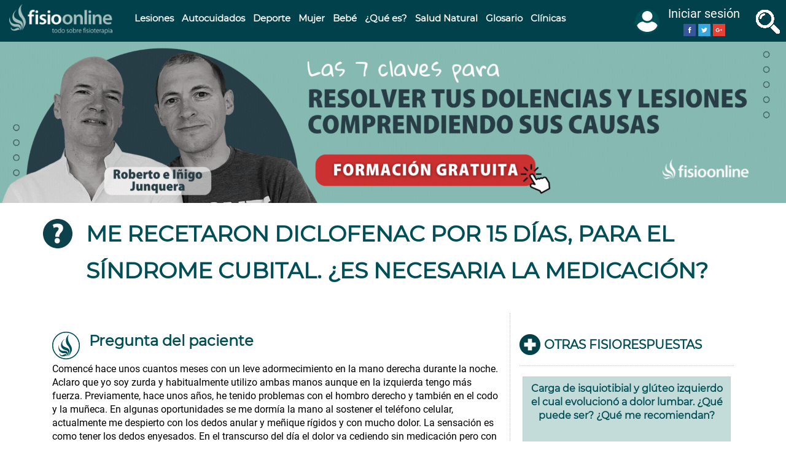

--- FILE ---
content_type: text/html; charset=utf-8
request_url: https://www.fisioterapia-online.com/fisiorespuestas/me-recetaron-diclofenac-por-15-dias-para-el-sindrome-cubital-es-necesaria-la-medicacion
body_size: 83693
content:
<!DOCTYPE html>
<html lang="es" dir="ltr" prefix="content: http://purl.org/rss/1.0/modules/content/ dc: http://purl.org/dc/terms/ foaf: http://xmlns.com/foaf/0.1/ rdfs: http://www.w3.org/2000/01/rdf-schema# sioc: http://rdfs.org/sioc/ns# sioct: http://rdfs.org/sioc/types# skos: http://www.w3.org/2004/02/skos/core# xsd: http://www.w3.org/2001/XMLSchema#">
<head>
  <link rel="profile" href="http://www.w3.org/1999/xhtml/vocab"/>
  <link rel="manifest" href="/manifest.json">
  <meta name="viewport" content="width=device-width, initial-scale=1.0">
  <meta name="theme-color" content="#e6e8ea"/>
  <meta http-equiv="Content-Type" content="text/html; charset=utf-8"/>
<link rel="amphtml" href="https://www.fisioterapia-online.com/fisiorespuestas/me-recetaron-diclofenac-por-15-dias-para-el-sindrome-cubital-es-necesaria-la-medicacion?amp"/>
<link rel="shortcut icon" href="https://www.fisioterapia-online.com/sites/default/files/xfo_favicon.png.pagespeed.ic.Q-2jmjRADs.webp" type="image/png"/>
<link href="/xapple-touch-icon-57x57.png.pagespeed.ic.098oNqbFU8.webp" rel="apple-touch-icon" sizes="57x57"/>
<link href="/xapple-touch-icon-72x72.png.pagespeed.ic.xLNhkuh26G.webp" rel="apple-touch-icon" sizes="72x72"/>
<link href="/xapple-touch-icon-76x76.png.pagespeed.ic._D0irLnXOZ.webp" rel="apple-touch-icon" sizes="76x76"/>
<script type="application/ld+json">{
    "@context": "https://schema.org",
    "@graph": [
        {
            "@type": "Article",
            "headline": "Me recetaron Diclofenac por 15 días, para el síndrome cubital. ¿Es necesaria la medicación?",
            "description": "la lesion del cubital anterior y la del\u0026",
            "author": {
                "@type": "Person",
                "name": "Iñigo Junquera",
                "url": "https://www.fisioterapia-online.com/usuarios/inigo-junquera"
            },
            "publisher": {
                "@type": "Organization",
                "name": "FisioOnline",
                "logo": {
                    "@type": "ImageObject",
                    "url": "https://www.fisioterapia-online.com/sites/default/files/fisioo_horizontal_0.png"
                }
            },
            "datePublished": "Jue, 14/04/2022 - 04:30",
            "dateModified": "Mar, 19/04/2022 - 21:13",
            "image": {
                "@type": "ImageObject",
                "representativeOfPage": "True"
            },
            "mainEntityOfPage": "https://www.fisioterapia-online.com/fisiorespuestas/me-recetaron-diclofenac-por-15-dias-para-el-sindrome-cubital-es-necesaria-la-medicacion",
            "about": [
                "Muñeca - Mano",
                "-Otras lesiones de la muñeca y mano"
            ]
        }
    ]
}</script>
<meta name="description" content="❓ la lesion del cubital anterior y la del cubital posterior. La tendinitis de muñeca más frecuente es la tendinitis del cubital anterior, ..."/>
<link rel="canonical" href="https://www.fisioterapia-online.com/fisiorespuestas/me-recetaron-diclofenac-por-15-dias-para-el-sindrome-cubital-es-necesaria-la-medicacion"/>
<meta property="og:type" content="article"/>
<meta property="og:url" content="https://www.fisioterapia-online.com/fisiorespuestas/me-recetaron-diclofenac-por-15-dias-para-el-sindrome-cubital-es-necesaria-la-medicacion"/>
<meta property="og:title" content="Me recetaron Diclofenac por 15 días, para el síndrome cubital. ¿Es necesaria la medicación?"/>
<meta property="og:description" content="la lesion del cubital anterior y la del&amp;"/>
<meta name="twitter:card" content="summary"/>
<meta name="twitter:creator" content="@fisio_online"/>
<meta name="twitter:creator:id" content="254466197"/>
<meta name="twitter:url" content="https://www.fisioterapia-online.com/fisiorespuestas/me-recetaron-diclofenac-por-15-dias-para-el-sindrome-cubital-es-necesaria-la-medicacion"/>
<meta name="twitter:title" content="Me recetaron Diclofenac por 15 días, para el síndrome cubital. ¿Es"/>
<meta name="twitter:image:width" content="400"/>
<meta name="twitter:image:height" content="400"/>
  <title>Me recetaron Diclofenac por 15 días, para el síndrome cubital. ¿Es necesaria la medicación? | FisioOnline</title>
  
  
  
  
  <link rel="preload" as="font" type="font/woff2" href="https://fonts.gstatic.com/s/roboto/v18/KFOmCnqEu92Fr1Mu4mxK.woff2" crossorigin>
  <link rel="preload" as="font" type="font/woff2" href="https://fonts.gstatic.com/s/montserrat/v12/JTUSjIg1_i6t8kCHKm459Wlhyw.woff2" crossorigin>
  <style>@font-face{font-family:'Montserrat';font-style:normal;font-weight:400;font-display:swap;src:local('Montserrat Regular') , local('Montserrat-Regular') , url(https://fonts.gstatic.com/s/montserrat/v12/JTUSjIg1_i6t8kCHKm459Wlhyw.woff2) format('woff2');unicode-range:U+0000-00FF,U+0131,U+0152-0153,U+02BB-02BC,U+02C6,U+02DA,U+02DC,U+2000-206F,U+2074,U+20AC,U+2122,U+2191,U+2193,U+2212,U+2215,U+FEFF,U+FFFD}@font-face{font-family:'Roboto';font-style:normal;font-weight:400;font-display:swap;src:local('Roboto') , local('Roboto-Regular') , url(https://fonts.gstatic.com/s/roboto/v18/KFOmCnqEu92Fr1Mu4mxK.woff2) format('woff2');unicode-range:U+0000-00FF,U+0131,U+0152-0153,U+02BB-02BC,U+02C6,U+02DA,U+02DC,U+2000-206F,U+2074,U+20AC,U+2122,U+2191,U+2193,U+2212,U+2215,U+FEFF,U+FFFD}html{font-family:sans-serif;-ms-text-size-adjust:100%;-webkit-text-size-adjust:100%}body{margin:0}figure,header,section{display:block}a{background-color:transparent}strong{font-weight:700}h1{font-size:2em;margin:.67em 0}small{font-size:80%}img{border:0}figure{margin:1em 40px}button,input,select{color:inherit;font:inherit;margin:0}button{overflow:visible}button,select{text-transform:none}button{-webkit-appearance:button}button::-moz-focus-inner,input::-moz-focus-inner{border:0;padding:0}input{line-height:normal}*{-webkit-box-sizing:border-box;-moz-box-sizing:border-box;box-sizing:border-box}*:before,*:after{-webkit-box-sizing:border-box;-moz-box-sizing:border-box;box-sizing:border-box}html{font-size:10px}body{font-family:"Helvetica Neue",Helvetica,Arial,sans-serif;font-size:14px;line-height:1.42857143;color:#333;background-color:#fff}input,button,select{font-family:inherit;font-size:inherit;line-height:inherit}a{color:#337ab7;text-decoration:none}figure{margin:0}img{vertical-align:middle}.img-responsive,.carousel-inner>.item>a>img{display:block;max-width:100%;height:auto}.sr-only{position:absolute;width:1px;height:1px;margin:-1px;padding:0;overflow:hidden;clip:rect(0,0,0,0);border:0}h1,h2{font-family:inherit;font-weight:500;line-height:1.1;color:inherit}h2 small{font-weight:400;line-height:1;color:#777}h1,h2{margin-top:20px;margin-bottom:10px}h2 small{font-size:65%}h1{font-size:36px}h2{font-size:30px}p{margin:0 0 10px}small{font-size:85%}.text-left{text-align:left}.text-center{text-align:center}ul,ol{margin-top:0;margin-bottom:10px}.list-unstyled{padding-left:0;list-style:none}dl{margin-top:0;margin-bottom:20px}dt,dd{line-height:1.42857143}dt{font-weight:700}dd{margin-left:0}.container{margin-right:auto;margin-left:auto;padding-left:15px;padding-right:15px}.container-fluid{margin-right:auto;margin-left:auto;padding-left:15px;padding-right:15px}.row{margin-left:-15px;margin-right:-15px}.col-md-2,.col-md-3,.col-md-4,.col-md-6,.col-md-8,.col-lg-8,.col-md-9,.col-sm-12,.col-md-12{position:relative;min-height:1px;padding-left:15px;padding-right:15px}label{display:inline-block;max-width:100%;margin-bottom:5px;font-weight:700}.form-control{display:block;width:100%;height:34px;padding:6px 12px;font-size:14px;line-height:1.42857143;color:#555;background-color:#fff;background-image:none;border:1px solid #ccc;border-radius:4px;-webkit-box-shadow:inset 0 1px 1px rgba(0,0,0,.075);-moz-box-shadow:inset 0 1px 1px rgba(0,0,0,.075);box-shadow:inset 0 1px 1px rgba(0,0,0,.075)}.form-control::-moz-placeholder{color:#999;opacity:1}.form-control:-ms-input-placeholder{color:#999}.form-control::-webkit-input-placeholder{color:#999}.form-group{margin-bottom:15px}.help-block{display:block;margin-top:5px;margin-bottom:10px;color:#737373}.btn{display:inline-block;margin-bottom:0;font-weight:400;text-align:center;vertical-align:middle;touch-action:manipulation;background-image:none;border:1px solid transparent;white-space:nowrap;padding:6px 12px;font-size:14px;line-height:1.42857143;border-radius:4px}.btn-default{color:#333;background-color:#fff;border-color:#ccc}.btn-primary{color:#fff;background-color:#337ab7;border-color:#2e6da4}.input-group{position:relative;display:table;border-collapse:separate}.input-group .form-control{position:relative;z-index:2;float:left;width:100%;margin-bottom:0}.input-group-btn,.input-group .form-control{display:table-cell}.input-group-btn{width:1%;white-space:nowrap;vertical-align:middle}.input-group .form-control:first-child{border-bottom-right-radius:0;border-top-right-radius:0}.input-group-btn:last-child>.btn{border-bottom-left-radius:0;border-top-left-radius:0}.input-group-btn{position:relative;font-size:0;white-space:nowrap}.input-group-btn>.btn{position:relative}.input-group-btn:last-child>.btn{z-index:2;margin-left:-1px}.nav{margin-bottom:0;padding-left:0;list-style:none}.nav>li{position:relative;display:block}.nav>li>a{position:relative;display:block;padding:10px 15px}.navbar{position:relative;min-height:50px;margin-bottom:20px;border:1px solid transparent}.navbar-fixed-top{position:fixed;right:0;left:0;z-index:1030}.navbar-fixed-top{top:0;border-width:0 0 1px}.navbar-toggle{position:relative;float:right;margin-right:15px;padding:9px 10px;margin-top:8px;margin-bottom:8px;background-color:transparent;background-image:none;border:1px solid transparent;border-radius:4px}.navbar-toggle .icon-bar{display:block;width:22px;height:2px;border-radius:1px}.navbar-toggle .icon-bar+.icon-bar{margin-top:4px}.navbar-nav{margin:7.5px -15px}.navbar-nav>li>a{padding-top:10px;padding-bottom:10px;line-height:20px}.navbar-btn{margin-top:8px;margin-bottom:8px}.navbar-default{background-color:#f8f8f8;border-color:#e7e7e7}.navbar-default .navbar-nav>li>a{color:#777}.navbar-default .navbar-toggle{border-color:#ddd}.navbar-default .navbar-toggle .icon-bar{background-color:#888}.breadcrumb{padding:8px 15px;margin-bottom:20px;list-style:none;background-color:#f5f5f5;border-radius:4px}.breadcrumb>li{display:inline-block}.breadcrumb>li+li:before{content:"/\00a0";padding:0 5px;color:#ccc}.pagination>li{display:inline}.pagination>li>span{position:relative;float:left;padding:6px 12px;line-height:1.42857143;text-decoration:none;color:#337ab7;background-color:#fff;border:1px solid #ddd;margin-left:-1px}.pagination>.disabled>span{color:#777;background-color:#fff;border-color:#ddd}.carousel{position:relative}.carousel-inner{position:relative;overflow:hidden;width:100%}.carousel-inner>.item{display:none;position:relative}.carousel-inner>.item>a>img{line-height:1}@media all and (transform-3d),(-webkit-transform-3d){.carousel-inner>.item{-webkit-backface-visibility:hidden;-moz-backface-visibility:hidden;backface-visibility:hidden;-webkit-perspective:1000px;-moz-perspective:1000px;perspective:1000px}.carousel-inner>.item.active{-webkit-transform:translate3d(0,0,0);transform:translate3d(0,0,0);left:0}}.carousel-inner>.active{display:block}.carousel-inner>.active{left:0}.clearfix:before,.clearfix:after,.container:before,.container:after,.container-fluid:before,.container-fluid:after,.row:before,.row:after,.nav:before,.nav:after,.navbar:before,.navbar:after{content:" ";display:table}.clearfix:after,.container:after,.container-fluid:after,.row:after,.nav:after,.navbar:after{clear:both}.pull-right{float:right!important}.pull-left{float:left!important}.hidden{display:none!important}@-ms-viewport{width:device-width}.visible-lg{display:none!important}@media (max-width:767px){.hidden-xs{display:none!important}}body{position:relative}body.navbar-is-fixed-top{padding-top:64px!important}.element-invisible{margin:0;padding:0;width:1px}.navbar .logo{margin-right:-15px;padding-left:15px;padding-right:15px}p:last-child{margin-bottom:0}form#search-block-form{margin:0}.navbar #block-search-form{float:none;margin:5px 0 5px 5px}input,select{max-width:100%;width:auto}.help-block{color:#777;font-size:12px;margin:5px 0 10px;padding:0}ul li.leaf{list-style:none;list-style-image:none}@media (min-width:1200px){.hidden-lg{display:none!important}}@media (min-width:992px) and (max-width:1199px){.hidden-md{display:none!important}}.element-invisible{clip:rect(1px,1px,1px,1px);position:absolute!important;overflow:hidden}.clearfix:after,.container:after,.container-fluid:after,.row:after,.nav:after,.navbar:after{content:".";display:block;height:0;clear:both;visibility:hidden}html,body{font-size:16px;font-family:'Roboto',sans-serif;color:#010101}body.navbar-is-fixed-top{padding-top:64px!important}@media (max-width:767px){body.navbar-is-fixed-top{padding-top:60px!important}}body.navbar-is-fixed-top .region-header-slider,body.navbar-is-fixed-top .region-megamenu{margin-top:0;margin-left:-15px;margin-right:-15px}body.navbar-is-fixed-top .region-header-slider ul,body.navbar-is-fixed-top .region-megamenu ul{margin-bottom:0}body.navbar-is-fixed-top>div.main-container>section.col-sm-12{height:auto!important;min-height:0!important}h1,h2,a,a:link{color:#004e56;font-weight:700;font-family:'Montserrat',sans-serif}h1{font-size:36px;line-height:50px}h2{font-size:24px;line-height:30px}h2.pane-title{font-size:28px;line-height:34px}#page-top{background-color:#00414b;line-height:50px;border:none}#page-top .container-top{max-width:1920px;margin:0 auto}#page-top .container-top .row:first-child{margin:0!important}#page-top .navbar-toggle{float:left;border:none;background:none;margin:0 15px;padding-bottom:0}@media (max-width:991px){#page-top .navbar-toggle{width:20%;text-align:left;margin:0 0 0 15px}}@media (max-width:360px){#page-top .navbar-toggle{width:15%}}#page-top .navbar-toggle .burguer,#page-top .navbar-toggle .burguer-label{display:inline-block;padding-right:10px;font-size:20px;text-transform:uppercase}#page-top .navbar-toggle .burguer-label{color:#fff}@media (max-width:1199px){#page-top .navbar-toggle .burguer-label{display:none}}#page-top .navbar-toggle .icon-bar{background-color:#fff;height:3px;width:24px}@media (max-width:480px){#page-top .col-xs-6{width:50%;float:left;padding:5px 0}}#page-top .fisio-search-btn{padding:9px 10px;border:none;background:none}#page-top .fisio-search-btn span{display:inline-block;padding-right:10px;font-size:20px;text-transform:uppercase;vertical-align:middle}#page-top .fisio-search-btn .lupa{height:40px;width:40px;background-image:url(/sites/all/themes/fisio_bootstrap/images/xall_icons_lupa_fo.png.pagespeed.ic.D9Kcn4OngL.webp);background-position:-100px 0}@media (max-width:991px){#page-top .fisio-search-btn{display:none}}#page-top .fisio-search-btn .fisio-search-label{color:#fff}@media (max-width:1199px){#page-top .fisio-search-btn .fisio-search-label{display:none}}#page-top .logo{display:block;text-align:center;margin-top:5px;margin-bottom:5px}@media (max-width:480px){#page-top .logo{margin-top:0;margin-bottom:0}}#page-top .logo img{max-width:100%;height:auto;width:189px}#page-top .region-top-page .block{float:left;padding:15px}#page-top .region-top-page .block-search{float:none;display:none}#page-top .region-top-page .block-fisio{float:right;line-height:1.5;margin:0 15px;padding:0}#page-top .region-top-page .block-fisio .nav-menu-user-avatar{padding:5px 0 0;margin:0}#page-top .region-top-page .block-fisio .nav-menu-user-avatar .name-menu-avatar{font-size:20px;color:#fff}#page-top .region-top-page .block-fisio .nav-menu-user-avatar .nav-menu-des-wrapper{text-align:center;overflow-y:auto;padding-top:0}.navbar #block-search-form{float:none;margin:0 auto;padding:10px;clear:both;max-width:1170px}.navbar #block-search-form .input-group{padding:0;background-color:#fff}.navbar #block-search-form .input-group .form-control{border:medium none;box-shadow:none;font-size:32px;height:72px;padding:0 15px}.navbar #block-search-form .btn{background-color:#666;background-image:none;font-size:24px;min-height:72px}#main-menu-left{position:absolute;z-index:2000;left:-440px;width:440px;height:100%;top:0;margin-top:0;overflow-y:auto;overflow-x:hidden;background-color:#fff}@media (max-width:480px){#main-menu-left{width:90%;left:-90%}}#main-menu-left .block{border-bottom:1px solid #e7e7e7;padding:15px;clear:both;background:#fff}#main-menu-left .nav{margin-top:0}#main-menu-left .navbar-nav{float:none;padding:0}#main-menu-left .navbar-nav .nav{margin-top:0}#main-menu-left .navbar-nav .nav li{float:none;border:none;font-size:22px;position:relative;left:0}#main-menu-left .navbar-nav .nav li a{padding-left:60px}#main-menu-left .navbar-nav .nav li a:before{width:30px;height:30px;content:"";position:absolute;left:15px;background:rgba(0,0,0,0) url(/sites/all/themes/fisio_bootstrap/images/xall_icons_lupa_fo.png.pagespeed.ic.D9Kcn4OngL.webp) no-repeat scroll 0 0}#main-menu-left .navbar-nav .nav li:nth-child(1) a:before{background-position:0 0}#main-menu-left .navbar-nav .nav li:nth-child(2) a:before{background-position:-31px 0}#main-menu-left .navbar-nav .nav li:nth-child(3) a:before{background-position:-61px 0}#main-menu-left .navbar-nav .nav li:nth-child(4) a:before{background-position:0 -31px}#main-menu-left .navbar-nav .nav li:nth-child(5) a:before{background-position:-31px -31px}#main-menu-left .navbar-nav .nav li:nth-child(6) a:before{background-position:-61px -31px}#main-menu-left .navbar-nav .nav li:nth-child(7) a:before{background-position:0 -61px}#main-menu-left .navbar-nav .nav li:nth-child(8) a:before{background-position:-31px -61px}#main-menu-left .navbar-nav .nav li:nth-child(9) a:before{background-position:-61px -61px}#main-menu-left .navbar-nav .nav li:nth-child(2n+1){background-color:#e6e8ea}#main-menu-left .navbar-nav li{font-size:16px}.navbar-nav{float:left;text-transform:uppercase}@media (max-width:1199px){.navbar-nav{width:100%;margin:0}}.navbar-nav ul.menu li{float:left}@media (max-width:1199px){.navbar-nav ul.menu li{float:none;width:100%;border-top:1px solid #00414b}.navbar-nav ul.menu li:last-child{border-bottom:1px solid #00414b}}.nav-menu-user-avatar{z-index:1000;margin-top:13px;padding-bottom:17px}.nav-menu-user-avatar .img-menu-avatar,.nav-menu-user-avatar .name-menu-avatar{display:inline-block;vertical-align:middle}.nav-menu-user-avatar .name-menu-avatar{max-width:150px;line-height:25px}@media (max-width:767px){.nav-menu-user-avatar .name-menu-avatar{display:none}}.nav-menu-user-avatar .name-menu-avatar div{text-align:center}.nav-menu-user-avatar .img-menu-avatar img{width:40px;height:40px;border:2px solid #004e56;border-radius:50%;margin:10px 10px 10px 0;background-color:#004e56}@media (max-width:767px){.nav-menu-user-avatar .img-menu-avatar img{margin:5px 0}}.nav-menu-user-avatar .nav-menu-des-wrapper{position:fixed;z-index:2000;background-color:#fff;border:1px solid #e7e7e7;border-top:none;right:-440px;width:440px;padding-top:17px;height:100%;top:0}@media (max-width:480px){.nav-menu-user-avatar .nav-menu-des-wrapper{width:90%;right:-90%}}.nav-menu-user-avatar .nav-menu-des-wrapper .name-menu-avatar{max-width:80%}@media (max-width:767px){.nav-menu-user-avatar .nav-menu-des-wrapper .name-menu-avatar{display:inline-block}}.nav-menu-user-avatar .nav-menu-des-wrapper ul{padding:10px;overflow:hidden}@media (max-width:480px){.nav-menu-user-avatar .nav-menu-des-wrapper ul{width:100%;float:none}}.nav-menu-user-avatar .nav-menu-des-wrapper ul li a{display:block;font-size:20px}.nav-menu-user-avatar .nav-menu-des-wrapper ul:last-child{border:none}.not-logged-in .nav-menu-des-wrapper .img-menu-avatar,.not-logged-in .nav-menu-des-wrapper ul.user-options{display:inline-block}.not-logged-in .nav-menu-des-wrapper ul.user-options{margin:0;vertical-align:middle;width:auto}.region-header-slider{margin-top:0}.region-header-slider .block{text-align:center}.region-header-slider img{width:100%;height:auto}.carousel-fade .carousel-inner{overflow:hidden}.carousel-fade .carousel-inner .item img{width:100%}@media (max-width:480px){.carousel-fade .carousel-inner .item img{width:150%;left:-25%;position:relative;max-width:150%}}.carousel-fade .carousel-inner .item{opacity:0}.carousel-fade .carousel-inner .active{opacity:1}.megamenu-nav .navbar-nav>li>a{text-transform:none;color:#fff;line-height:40px}@media (min-width:992px) and (max-width:1365px){.megamenu-nav .navbar-nav>li>a{padding:10px 7px}}@media (max-width:991px){.megamenu-nav{display:none}}#block-panels-mini-megamenu-lesiones,#block-panels-mini-megamenu-deporte,#block-panels-mini-megamenu-mujer,#block-panels-mini-megamenu-infantil,#block-panels-mini-megamenu-que-es,#block-panels-mini-megamenu-salud-natural,#block-panels-mini-megamenu-autocuidados{padding:2em 1em}#block-panels-mini-megamenu-lesiones .pane-views-panes.panel-pane,#block-panels-mini-megamenu-deporte .pane-views-panes.panel-pane,#block-panels-mini-megamenu-mujer .pane-views-panes.panel-pane,#block-panels-mini-megamenu-infantil .pane-views-panes.panel-pane,#block-panels-mini-megamenu-que-es .pane-views-panes.panel-pane,#block-panels-mini-megamenu-salud-natural .pane-views-panes.panel-pane,#block-panels-mini-megamenu-autocuidados .pane-views-panes.panel-pane{clear:none;text-align:left;margin-bottom:2em}.megamenu-block{display:none;position:absolute;width:100%;z-index:1;background-color:#fff;border-bottom:5px solid #00414b}@media (max-width:1199px){.megamenu-block{display:none}}.megamenu-block .view-header{margin-bottom:.5em}.megamenu-block .view-header img{display:inline-block;margin-right:.5em}.megamenu-block .view-content li{font-size:14px;font-family:'Roboto'}.megamenu-block .view-footer{font-size:14px;font-family:'Roboto'}#mini-panel-megamenu_deporte .view-content li,#mini-panel-megamenu_mujer .view-content li,#mini-panel-megamenu_infantil .view-content li,#mini-panel-megamenu_que_es .view-content li,#mini-panel-megamenu_salud_natural .view-content li,#mini-panel-megamenu_autocuidados .view-content li{margin-bottom:1em}#mini-panel-megamenu_deporte img,#mini-panel-megamenu_mujer img,#mini-panel-megamenu_infantil img,#mini-panel-megamenu_que_es img,#mini-panel-megamenu_salud_natural img,#mini-panel-megamenu_autocuidados img{display:inline-block;margin-right:.5em}.btn,.btn-primary{border-color:#ccc;background-color:#b61e1d;background-image:none;font-size:18px}.pane-node-field-toc{border:1px solid #a3bfbd;padding:16px;background-color:#f8f9fa;clear:both;margin-bottom:2em;position:relative;overflow:hidden}.pane-node-field-toc h2.pane-title{margin-top:0}.pane-node-field-toc h2.pane-title small{float:right;font-size:12px;color:#00414b;position:absolute;right:0;top:0;text-transform:lowercase}.panel-title-element #page-title h1{font-size:36px;line-height:60px;position:relative;left:70px}@media (max-width:767px){.panel-title-element #page-title h1{font-size:20px;left:0;line-height:28px}}.panel-title-element #page-title h1:before{width:50px;height:50px;content:"";position:absolute;left:-70px;top:5px;background:rgba(0,0,0,0) url(/sites/all/themes/fisio_bootstrap/images/xall_icons_lupa_fo.png.pagespeed.ic.D9Kcn4OngL.webp) no-repeat scroll 0 0}@media (max-width:767px){.panel-title-element #page-title h1:before{display:none}}.node-type-article #page-title h1:before{background-position:0 -100px}#page-title{color:#00414b;margin-bottom:10px}#page-title h1{text-transform:uppercase;font-size:30px;line-height:32px}.breadcrumb-wrapper{background-color:#f5f5f5}.breadcrumb{border-radius:0;list-style:outside none none;margin-bottom:0;padding:8px 15px;font-size:14px}.breadcrumb a{font-family:'Roboto',sans-serif;font-weight:400}@media (max-width:767px){.node-type-article .breadcrumb li:last-child{display:none}}.main-container{margin-bottom:20px;margin-top:30px}.main-container strong{color:#454545}@media (max-width:767px){.main-container{margin-bottom:15px;margin-top:15px}}.node-type-article .bootstrap-twocol-stacked .left .field-image img{width:100%;height:auto}.node-type-article .bootstrap-twocol-stacked .left .author-in-content .teacher{background-color:#c3dbd9;margin-top:.5em;padding:15px 10px;overflow:hidden}@media (max-width:480px){.node-type-article .bootstrap-twocol-stacked .left .author-in-content .teacher{padding:15px 0}}.node-type-article .bootstrap-twocol-stacked .left .author-in-content .teacher strong{display:inline}.node-type-article .bootstrap-twocol-stacked .left .author-in-content figure{border-radius:25px;margin:0 1em 0 0;overflow:hidden;width:50px}@media (max-width:480px){.node-type-article .bootstrap-twocol-stacked .left .author-in-content figure{width:40px}}.node-type-article .bootstrap-twocol-stacked .left .author-in-content dl{display:inline;margin-bottom:20px;margin-top:0;word-break:break-word}@media (max-width:480px){.node-type-article .bootstrap-twocol-stacked .left .author-in-content dl{font-size:12px}}.bootstrap-twocol-stacked .left .pane-block-32{clear:both;margin:1em auto}.bootstrap-twocol-stacked .left .pane-node-body{clear:both;font-size:18px;margin-bottom:2em}.bootstrap-twocol-stacked .left .pane-node-body h2{margin-bottom:8px;margin-top:25px;word-wrap:break-word}.bootstrap-twocol-stacked .left .pane-node-body p{text-align:justify}.bootstrap-twocol-stacked .left .pane-node-body p a{text-decoration:underline;font-family:'Roboto',sans-serif;text-underline-position:under;word-break:break-word}.bootstrap-twocol-stacked .left .pane-node-body p a:not([href*='#']){color:#b61e1d}.bootstrap-twocol-stacked .left .pane-node-body p a:not([href^='https://www.fisioterapia-online.com']){color:#00414b}.bootstrap-twocol-stacked .left .pane-entity-field-extra{overflow:hidden;border-bottom:2px dotted #c9c9c9;border-top:2px dotted #c9c9c9;padding:10px 0;margin:1em 0;width:25%;height:60px}@media (max-width:480px){.bootstrap-twocol-stacked .left .pane-entity-field-extra{width:50%;margin:0;border:none}}.bootstrap-twocol-stacked .left .pane-entity-field-extra .number-of-visits,.bootstrap-twocol-stacked .left .pane-entity-field-extra .rate-info-only,.bootstrap-twocol-stacked .left .pane-entity-field-extra .comment-count,.bootstrap-twocol-stacked .left .pane-entity-field-extra .field-fivestar{color:#010101;text-align:center;border-right:2px dotted #ccc;margin:0;padding:.5em 0}@media (max-width:480px){.bootstrap-twocol-stacked .left .pane-entity-field-extra .number-of-visits,.bootstrap-twocol-stacked .left .pane-entity-field-extra .rate-info-only,.bootstrap-twocol-stacked .left .pane-entity-field-extra .comment-count,.bootstrap-twocol-stacked .left .pane-entity-field-extra .field-fivestar{border:none}}.bootstrap-twocol-stacked .left .pane-entity-field-extra .number-of-visits .form-item,.bootstrap-twocol-stacked .left .pane-entity-field-extra .rate-info-only .form-item,.bootstrap-twocol-stacked .left .pane-entity-field-extra .comment-count .form-item,.bootstrap-twocol-stacked .left .pane-entity-field-extra .field-fivestar .form-item{margin:0;color:#00414b}.bootstrap-twocol-stacked .left .pane-entity-field-extra .number-of-visits .form-item label,.bootstrap-twocol-stacked .left .pane-entity-field-extra .rate-info-only .form-item label,.bootstrap-twocol-stacked .left .pane-entity-field-extra .comment-count .form-item label{margin:0;color:#010101}.bootstrap-twocol-stacked .left .pane-entity-field-extra .field-fivestar span,.bootstrap-twocol-stacked .left .pane-entity-field-extra .rate-info-only #rate-count-likes{color:#00414b;font-size:16px;display:inline-block}.bootstrap-twocol-stacked .left .pane-entity-field-extra .comment-count{border-right:none}.bootstrap-twocol-stacked .left .pane-entity-field-extra .comment-count a{background-color:#b61e1d;border-radius:3px;color:#fff;padding:3px 6px}.bootstrap-twocol-stacked .left .pane-entity-field-extra .comment-count a:before{content:"Comentarios "}.bootstrap-twocol-stacked .left .pane-entity-field-extra .field-fivestar .fivestar-summary span{font-size:12px}.bootstrap-twocol-stacked .left .pane-node-related-network{width:100%;height:auto;text-align:center}.bootstrap-twocol-stacked .left .pane-node-related-network a{display:block;color:#b61e1d}.pagination li span{color:#00414b;padding:5px 10px}.pagination li.pager-ellipsis{display:none}@media (max-width:767px){.main-container.container{padding:0 15px}}.view-share-buttons ul.social li{margin:0 3px;background-repeat:no-repeat;background-image:url(/sites/all/themes/fisio_bootstrap/images/xsprite_social_color.png.pagespeed.ic.xU1PNPLGK0.webp)}.view-share-buttons ul.social li a{text-indent:-9999px}.view-share-buttons ul.social li.wa{background-position:-188px -38px!important}@media (min-width:481px){.view-share-buttons ul.social li.wa{display:none}}.view-share-buttons ul.social li,.view-share-buttons ul.social li a{width:36px;height:36px;display:inline-block}.view-share-buttons ul.social li:last-child{margin-right:0}.social li{background-repeat:no-repeat;background-image:url(/sites/all/themes/fisio_bootstrap/images/xsprite_social_color.png.pagespeed.ic.xU1PNPLGK0.webp)}.social li a{text-indent:-9999px}.social li,.social li a{width:36px;height:36px;display:inline-block}h2.pane-title{font-size:28px;left:0;line-height:34px;padding-left:40px;position:relative;text-transform:uppercase}h2.pane-title:before{background:rgba(0,0,0,0) url(/sites/all/themes/fisio_bootstrap/images/xbullet_icons_fo.png.pagespeed.ic.5DUngGx1kF.webp) no-repeat scroll -51px 0;content:" ";height:45px;left:0;position:absolute;width:37px}@media (max-width:480px){h2.pane-title:before{background-size:100px auto;background-position:-23px 6px;height:24px;width:22px}h2.pane-title{font-size:18px;line-height:28px;padding-left:24px}}.panel-1col .panel-col{width:100%}form.fivestar-widget{clear:both;display:block}form.fivestar-widget select,form.fivestar-widget input{margin:0}.fivestar-form-item .form-item{margin:0}li.h2-toc,li.h3-toc,li.h3-video-toc{font-size:16px;color:#004e56;line-height:20px;margin:7px 0}li.h2-toc a,li.h3-toc a,li.h3-video-toc a{font-weight:400;font-family:'Roboto',sans-serif}li.h2-toc:before,li.h3-toc:before,li.h3-video-toc:before{background:rgba(0,0,0,0) url(/sites/all/themes/fisio_bootstrap/images/xbullet_icons_fo.png.pagespeed.ic.5DUngGx1kF.webp) no-repeat scroll 0 0;content:" ";height:22px;position:absolute;width:22px}li.h2-toc{padding-left:28px}li.h2-toc:before{background-position:-10px -51px;left:16px}li.h3-toc{padding-left:56px}li.h3-toc:before{background-position:-90px -51px;left:44px}li.h3-video-toc{padding-left:82px}li.h3-video-toc:before{background-position:-130px -51px;left:70px}footer a,footer p{font-size:14px}.human-search{display:none;position:fixed;top:140px;right:0;width:100px;height:auto;z-index:1000;border-top:10px solid #00414b;border-right:none;border-bottom:1px solid #00414b;border-left:1px solid #00414b;background-color:#fff;padding:5px 0}.human-search p{text-align:center}.human-search p a{color:#b61e1d;font-size:18px}@media (max-width:480px){.human-search{display:none}}form.fivestar-widget{clear:both;display:block}form.fivestar-widget select,form.fivestar-widget input{margin:0}.fivestar-form-item .form-item{margin:0}.ads-navigation{max-width:100%}@media (max-width:767px){.ads-navigation{width:640px!important;height:90px}}@media (max-width:480px){.ads-navigation{width:360px!important;height:60px}}@media (max-width:360px){.ads-navigation{width:300px!important;height:250px}}.ads-in-content{width:728px!important;height:90px}@media (max-width:767px){.ads-in-content{width:468px!important;height:60px}}@media (max-width:480px){.ads-in-content{width:336px!important;height:280px}}@media (min-width:768px){.container{width:750px}}@media (min-width:992px){.container{width:970px}}@media (min-width:1200px){.container{width:1170px}.hidden-lg{display:none}}@media (min-width:992px){.hidden-md{display:none}}@media (min-width:1200px){.col-lg-8{width:66.66666667%;float:left}.col-lg-4{width:33.33333333%;float:left}}@media (min-width:992px) and (max-width:1199px){#page-top .region-top-page .block-fisio .nav-menu-user-avatar .name-menu-avatar{display:none}}@media (min-width:992px){.col-md-2{width:16.66666667%}}#site-footer{background-color:#e6e8ea}</style>
  <link rel="preconnect" href="https://www.googletagmanager.com" crossorigin>
  <link rel="preconnect" href="https://www.google-analytics.com" crossorigin>
  <link rel="preconnect" href="https://www.youtube.com" crossorigin>
  <link rel="preconnect" href="https://i.ytimg.com" crossorigin>
  <link rel="preconnect" href="https://i9.ytimg.com" crossorigin>
  <link rel="preconnect" href="https://s.ytimg.com" crossorigin>
  <link rel="preconnect" href="https://stats.g.doubleclick.net" crossorigin>
  <link rel="preconnect" href="https://googleads.g.doubleclick.net" crossorigin>
  <link rel="preconnect" href="https://pagead2.googlesyndication.com" crossorigin>
  <link rel="preconnect" href="https://tpc.googlesyndication.com" crossorigin>
  <link rel="preconnect" href="https://adservice.google.com" crossorigin>
  <link rel="preconnect" href="https://www.google.com" crossorigin>
  <!-- Google AdSense -->
  <!-- DoubleClick -->
  <link rel="dns-prefetch" href="//ad.doubleclick.net">
  <link rel="dns-prefetch" href="//cm.g.doubleclick.net">
  <link rel="dns-prefetch" href="//securepubads.g.doubleclick.net">
  <!-- HTML5 element support for IE6-8 -->
  <!--[if lt IE 9]>
    <script src="//html5shiv.googlecode.com/svn/trunk/html5.js"></script>
  <![endif]-->
    <!--Google Tag Manager-->
	<script>(function(w,d,s,l,i){w[l]=w[l]||[];w[l].push({'gtm.start':new Date().getTime(),event:'gtm.js'});var f=d.getElementsByTagName(s)[0],j=d.createElement(s),dl=l!='dataLayer'?'&l='+l:'';j.async=true;j.src='https://www.googletagmanager.com/gtm.js?id='+i+dl;f.parentNode.insertBefore(j,f);})(window,document,'script','dataLayer','GTM-5G8ZBFP');</script>
  <!--End Google Tag Manager-->
  <script src="https://assets.evolutionadv.it/fisioterapia-online_com/fisioterapia-online_com.new.js" data-cfasync="false"></script>
</head>
<body class="navbar-is-fixed-top html not-front not-logged-in no-sidebars page-node page-node- page-node-25086 node-type-fisiorespuestas panel-title-element published role-anonymous-user">
  <div id="skip-link">
    <a href="#main-content" class="element-invisible element-focusable">Pasar al contenido principal</a>
  </div>
  <!--Google Tag Manager (noscript)-->
	<noscript><iframe src="https://www.googletagmanager.com/ns.html?id=GTM-5G8ZBFP" height="0" width="0" title="Google Tag manager tracking"></iframe></noscript>
  <!--End Google Tag Manager (noscript)-->
    <div class="mask"></div>
  <header id="page-top" class="navbar navbar-fixed-top navbar-default">
	<div class="container-top">
	  <div class="row">
		<div class="hidden-lg hidden-md">
		  <button type="button" class="navbar-toggle" aria-label="menu"> 
			<span class="burguer">
			  <span class="sr-only">Toggle navigation</span>
			  <span class="icon-bar"></span>
			  <span class="icon-bar"></span>
			  <span class="icon-bar"></span>
			</span>
			<span class="burguer-label">Menú</span>
	      </button>
		</div>

		<div class="col-md-2 pull-left">
		  	        <a class="logo navbar-btn" href="/" title="Página de inicio de FisioOnline ?>">
		      <img src="https://www.fisioterapia-online.com/sites/default/files/xfisioo_horizontal_0.png.pagespeed.ic.ocMPk9goEK.webp" alt="FisioOnline" title="FisioOnline - todo sobre fisioterapia" width="189" height="56"/>
	        </a>
	      
	      	    </div>
	    			  <div class="region region-navigation">
    <div id="block-block-165" class="block block-block megamenu-nav visible-lg visible-md pull-left clearfix">
  
      
  <ul class="menu nav navbar-nav">
<li class="first leaf tab-link" data-tab="block-panels-mini-megamenu-lesiones"><a href="#megamenu-lesiones" title="Lesiones y sus cuidados con Fisioterapia" accesskey="l">Lesiones</a></li>
<li class="leaf tab-link" data-tab="block-panels-mini-megamenu-autocuidados"><a href="#megamenu-autocuidados" title="Autocuidados con Fisioterapia" accesskey="a">Autocuidados</a></li>
<li class="leaf tab-link" data-tab="block-panels-mini-megamenu-deporte"><a href="#megamenu-deporte" title="Fisioterapia Deportiva" accesskey="d">Deporte</a></li>
<li class="leaf tab-link" data-tab="block-panels-mini-megamenu-mujer"><a href="#megamenu-mujer" title="Fisioterapia de la mujer" accesskey="m">Mujer</a></li>
<li class="leaf tab-link" data-tab="block-panels-mini-megamenu-infantil"><a href="#megamenu-infantil" title="Fisioterapia Infantil" accesskey="i">Bebé</a></li>
<li class="leaf tab-link" data-tab="block-panels-mini-megamenu-que-es"><a href="#megamenu-que-es" title="Conceptos de la Fisioterapia" accesskey="q">¿Qué es?</a></li>
<li class="leaf tab-link" data-tab="block-panels-mini-megamenu-salud-natural"><a href="#megamenu-salud-natural" title="Tratamientos naturales para la salud con Fisioterapia" accesskey="s">Salud Natural</a></li>
<li class="last tab-link" data-tab="block-panels-mini-megamenu-glosario"><a href="#megamenu-glosario" title="Listado de términos relacionados con la Fisioterapia" accesskey="g">Glosario</a></li>
<li class="last leaf" data-tab="block-panels-mini-megamenu-clinicas"><a href="#megamenu-clinicas" title="Listado de clínicas de Fisioterapia" accesskey="c">Clínicas</a></li>
</ul>
</div>
  </div>
				<div class="pull-right hidden-xs">
		  <button type="button" class="fisio-search-btn" aria-label="buscar">
			<span class="lupa"></span>
			<span class="fisio-search-label hidden">Buscar</span>
		  </button>
		</div>
	    <div>
	        <div class="region region-top-page">
    <div id="block-fisio-top-nav" class="block block-fisio clearfix">
  
      
  <div class="nav-menu-user-avatar">
		<div class="top-page-user-menu">
			<div class="img-menu-avatar">	  <div class="user-picture">
    <img typeof="foaf:Image" class="img-responsive" src="[data-uri]" alt="Avatar" title="Avatar"/>  </div>
 </div>
			<div class="name-menu-avatar">Iniciar sesión<div><img src="[data-uri]" alt="Iniciar sesión" title="Iniciar sesión"/></div> </div>
		</div>
		<div class="nav-menu-des-wrapper">
			<div class="img-menu-avatar">	  <div class="user-picture">
    <img typeof="foaf:Image" class="img-responsive" src="[data-uri]" alt="Avatar" title="Avatar"/>  </div>
 </div>
			<div class="name-menu-avatar"> </div>
			<ul class="user-options list-unstyled">
									<li><a href="/registro/entrar" title="Iniciar sesión">Iniciar sesión</a></li>
									<li><a href="/registro" title="Regístrate">Regístrate</a></li>
							</ul>
					</div>
</div>

</div>
<div id="block-search-form" class="block block-search clearfix">
  
      
  <form class="form-search content-search" action="/fisiorespuestas/me-recetaron-diclofenac-por-15-dias-para-el-sindrome-cubital-es-necesaria-la-medicacion" method="post" id="search-block-form" accept-charset="UTF-8"><div><div class="container-inline">
        <div class="input-group">
    <input type="text" id="edit-search-block-form--2" class="form-control form-text" name="search_block_form" value="" placeholder="Escribe aquí tu búsqueda..." size="15" maxlength="128" title="Escriba lo que quiere buscar."/>
    <span class="input-group-btn">
		  <button class="btn btn-primary" type="submit" aria-label="buscar">
			  <span aria-hidden="true">Buscar
			  </span>
		  </button>
	  </span>
  </div>
  
  <input type="hidden" name="form_id" value="search_block_form"/>
</div>
</div></form>
</div>
  </div>
	    </div>
	    
	  </div>
	</div>	
  </header>
  <div id="main-menu-left" class="hidden-lg">
	  <div class="region region-main-menu-left">
    <div id="block-system-main-menu" class="block block-system navbar-nav block-menu clearfix">
  
      
  <ul class="menu nav"><li class="first leaf"><a href="/fisioterapia-deporte-deportiva" title="Artículos, vídeos e infografías de Fisioterapia Deportiva">Deporte</a></li>
<li class="leaf"><a href="/fisioterapia-de-la-mujer" title="Artículos, vídeos e infografías de Fisioterapia de la mujer">Mujer</a></li>
<li class="leaf"><a href="/fisioterapia-bebe-nino-infantil" title="Artículos, vídeos e infografías de Fisioterapia Infantil">Bebé</a></li>
<li class="leaf"><a href="/que-es-explicaciones-fisioterapia" title="Artículos, vídeos e infografías que explican conceptos de la Fisioterapia">¿Qué es?</a></li>
<li class="leaf"><a href="/salud-tratamientos-naturales" title="Artículos, vídeos e infografías de Tratamientos naturales para la salud con Fisioterapia">Salud Natural</a></li>
<li class="leaf"><a href="/lesiones-cuidados-tratamientos" title="Artículos, vídeos e infografías sobre diversas lesiones y sus cuidados con Fisioterapia">Lesiones y Cuidados</a></li>
<li class="leaf"><a href="/auto-cuidados-mejorar-salud" title="Artículos, vídeos e infografías de Autocuidados con Fisioterapia">Autocuidados</a></li>
<li class="leaf"><a href="/clinicas" title="Listado de Clínicas de Fisioterapia">Clínicas</a></li>
<li class="last leaf"><a href="/glosario" title="Listado de términos relacionados con la Fisioterapia">Glosario</a></li>
</ul>
</div>
  </div>
  </div>
<div class="container-fluid">
	<div class="row">
	  <div class="col-md-12">
	  		        <div class="region region-megamenu">
    <div id="block-panels-mini-megamenu-glosario" class="block block-panels-mini megamenu-block clearfix">
  
      
  <div class="panel-display panel-1col clearfix" id="mini-panel-megamenu_glosario">
  <div class="panel-panel panel-col">
    <div class="panel-pane pane-views-panes pane-megamenu-panel-pane-10 col-md-12 glosario-parents">
  
      
  
  <div class="pane-content">
    <div class="view view-megamenu view-id-megamenu view-display-id-panel_pane_10 view-dom-id-4dd56c1cfd612bb8352f199a540f3ae4">
        
  
  
      <div class="view-content">
          <ul class="list-unstyled text-left">          <li class="col-md-3">  
          <img typeof="foaf:Image" class="img-responsive" src="[data-uri]" alt="Huesos" title="Huesos"/>    
          <a href="/glosario/huesos" title="Huesos">Huesos</a>  </li>
          <li class="col-md-3">  
          <img typeof="foaf:Image" class="img-responsive" src="[data-uri]" alt="Articulaciones" title="Articulaciones"/>    
          <a href="/glosario/articulaciones" title="Articulaciones">Articulaciones</a>  </li>
          <li class="col-md-3">  
          <img typeof="foaf:Image" class="img-responsive" src="[data-uri]" alt="Músculos" title="Músculos"/>    
          <a href="/glosario/musculos" title="Músculos">Músculos</a>  </li>
          <li class="col-md-3">  
          <img typeof="foaf:Image" class="img-responsive" src="[data-uri]" alt="Ligamentos" title="Ligamentos"/>    
          <a href="/glosario/ligamentos" title="Ligamentos">Ligamentos</a>  </li>
          <li class="col-md-3">  
          <img typeof="foaf:Image" class="img-responsive" src="[data-uri]" alt="Tendones" title="Tendones"/>    
          <a href="/glosario/tendones" title="Tendones">Tendones</a>  </li>
          <li class="col-md-3">  
          <img typeof="foaf:Image" class="img-responsive" src="[data-uri]" alt="Sistema Nervioso Central" title="Sistema Nervioso Central"/>    
          <a href="/glosario/sistema-nervioso-central-snc" title="Sistema Nervioso Central (SNC)">Sistema Nervioso Central (SNC)</a>  </li>
          <li class="col-md-3">  
          <img typeof="foaf:Image" class="img-responsive" src="[data-uri]" alt="Sistema Nervioso Periférico" title="Sistema Nervioso Periférico"/>    
          <a href="/glosario/sistema-nervioso-periferico-snp" title="Sistema Nervioso Periférico (SNP)">Sistema Nervioso Periférico (SNP)</a>  </li>
          <li class="col-md-3">  
          <img typeof="foaf:Image" class="img-responsive" src="[data-uri]" alt="Piel" title="Piel"/>    
          <a href="/glosario/piel" title="Piel">Piel</a>  </li>
          <li class="col-md-3">  
          <img typeof="foaf:Image" class="img-responsive" src="[data-uri]" alt="Arterias, venas y sistema circulatorio" title="Arterias, venas y sistema circulatorio"/>    
          <a href="/glosario/arterias-venas-y-sistema-circulatorio" title="Arterias, venas y sistema circulatorio">Arterias, venas y sistema circulatorio</a>  </li>
          <li class="col-md-3">  
          <img typeof="foaf:Image" class="img-responsive" src="[data-uri]" alt="Componentes y estructuras articulares" title="Componentes y estructuras articulares"/>    
          <a href="/glosario/componentes-y-estructuras-articulares" title="Componentes y estructuras articulares">Componentes y estructuras articulares</a>  </li>
          <li class="col-md-3">  
          <img typeof="foaf:Image" class="img-responsive" src="[data-uri]" alt="Componentes y estructuras musculares" title="Componentes y estructuras musculares"/>    
          <a href="/glosario/componentes-y-estructuras-musculares" title="Componentes y estructuras musculares">Componentes y estructuras musculares</a>  </li>
          <li class="col-md-3">  
          <img typeof="foaf:Image" class="img-responsive" src="[data-uri]" alt="Componentes y estructuras nerviosas" title="Componentes y estructuras nerviosas"/>    
          <a href="/glosario/componentes-y-estructuras-nerviosas" title="Componentes y estructuras nerviosas">Componentes y estructuras nerviosas</a>  </li>
          <li class="col-md-3">  
          <img typeof="foaf:Image" class="img-responsive" src="[data-uri]" alt="Componentes y estructuras de los Huesos" title="Componentes y estructuras de los Huesos"/>    
          <a href="/glosario/componentes-y-estructuras-oseas" title="Componentes y estructuras Óseas">Componentes y estructuras Óseas</a>  </li>
          <li class="col-md-3">  
          <img typeof="foaf:Image" class="img-responsive" src="[data-uri]" alt="Tejidos, células y sustancias" title="Tejidos, células y sustancias"/>    
          <a href="/glosario/tejidos-celulas-y-sustancias" title="Tejidos, células y sustancias">Tejidos, células y sustancias</a>  </li>
          <li class="col-md-3">  
          <img typeof="foaf:Image" class="img-responsive" src="[data-uri]" alt="Estructuras Anatómicas" title="Estructuras Anatómicas"/>    
          <a href="/glosario/estructuras-anatomicas" title="Estructuras Anatómicas">Estructuras Anatómicas</a>  </li>
          <li class="col-md-3">  
          <img typeof="foaf:Image" class="img-responsive" src="[data-uri]" alt="Fisiologia y Funcionamiento" title="Fisiologia y Funcionamiento"/>    
          <a href="/glosario/fisiologia-y-funcionamiento" title="Fisiologia y Funcionamiento">Fisiologia y Funcionamiento</a>  </li>
          <li class="col-md-3">  
          <img typeof="foaf:Image" class="img-responsive" src="[data-uri]" alt="Hormonas y neurotransmisores" title="Hormonas y neurotransmisores"/>    
          <a href="/glosario/hormonas-y-neurotransmisores" title="Hormonas y neurotransmisores">Hormonas y neurotransmisores</a>  </li>
          <li class="col-md-3">  
          <img typeof="foaf:Image" class="img-responsive" src="[data-uri]" alt="Patologias y Lesiones" title="Patologias y Lesiones"/>    
          <a href="/glosario/patologias-y-lesiones" title="Patologias y Lesiones">Patologias y Lesiones</a>  </li>
          <li class="col-md-3">  
          <img typeof="foaf:Image" class="img-responsive" src="[data-uri]" alt="Síntomas y Signos Clínicos" title="Síntomas y Signos Clínicos"/>    
          <a href="/glosario/sintomas-y-signos-clinicos" title="Síntomas y Signos Clínicos">Síntomas y Signos Clínicos</a>  </li>
          <li class="col-md-3">  
          <img typeof="foaf:Image" class="img-responsive" src="[data-uri]" alt="Técnicas de fisioterapia" title="Técnicas de fisioterapia"/>    
          <a href="/glosario/tecnicas-de-fisioterapia" title="Técnicas de fisioterapia">Técnicas de fisioterapia</a>  </li>
          <li class="col-md-3">  
          <img typeof="foaf:Image" class="img-responsive" src="[data-uri]" alt="Palabras que usa el Fisioterapeuta" title="Palabras que usa el Fisioterapeuta"/>    
          <a href="/glosario/palabras-que-usa-el-fisioterapeuta" title="Palabras que usa el Fisioterapeuta">Palabras que usa el Fisioterapeuta</a>  </li>
          <li class="col-md-3">  
          <img typeof="foaf:Image" class="img-responsive" src="[data-uri]" alt="Posiciones - Movimientos" title="Posiciones - Movimientos"/>    
          <a href="/glosario/posiciones-movimientos" title="Posiciones - Movimientos">Posiciones - Movimientos</a>  </li>
          <li class="col-md-3">  
          <img typeof="foaf:Image" class="img-responsive" src="[data-uri]" alt="Reflejos del bebé" title="Reflejos del bebé"/>    
          <a href="/glosario/reflejos-del-bebe" title="Reflejos del bebé">Reflejos del bebé</a>  </li>
          <li class="col-md-3">  
          <img typeof="foaf:Image" class="img-responsive" src="[data-uri]" alt="Procedimientos quirúrgicos y médicos" title="Procedimientos quirúrgicos y médicos"/>    
          <a href="/glosario/procedimientos-quirurgicos-y-medicos" title="Procedimientos quirúrgicos y médicos">Procedimientos quirúrgicos y médicos</a>  </li>
      </ul>    </div>
  
  
  
  
      <div class="view-footer">
      <p class="text-center"><a class="btn btn-primary" href="/glosario" title="Ver glosario alfabéticamente">Ver glosario de la A a la Z</a></p>    </div>
  
  
</div>  </div>

  
  </div>
  </div>
</div>

</div>
<div id="block-panels-mini-megamenu-lesiones" class="block block-panels-mini megamenu-block clearfix">
  
      
  <div class="panel-display panel-1col clearfix" id="mini-panel-megamenu_lesiones">
  <div class="panel-panel panel-col">
    <div class="panel-pane pane-views-panes pane-megamenu-panel-pane-1 col-md-2">
  
      
  
  <div class="pane-content">
    <div class="view view-megamenu view-id-megamenu view-display-id-panel_pane_1 view-dom-id-4fca08663eaee0f3af4a386564a4d131">
            <div class="view-header">
      <a href="/lesiones/pie-patologias-y-su-tratamiento" title="Pie">Pie</a>    </div>
  
  
  
      <div class="view-content">
      <div class="item-list">    <ul class="list-unstyled text-left">          <li class="views-row views-row-1">  
          <a href="/lesiones/sindrome-de-muller-weiss-que-es-causas-sintomas-diagnostico-tratamiento" title="Síndrome de Müller Weiss">Síndrome de Müller Weiss</a>  </li>
          <li class="views-row views-row-2">  
          <a href="/fascitis-plantar-que-es-causas-sintomas-diagnostico-tratamiento" title="Fascitis plantar">Fascitis plantar</a>  </li>
          <li class="views-row views-row-3">  
          <a href="/sindrome-de-sever-que-es-causas-sintomas-diagnostico-tratamiento" title="Síndrome de Sever">Síndrome de Sever</a>  </li>
          <li class="views-row views-row-4">  
          <a href="/metatarsalgia-pie-que-es-causas-sintomas-diagnostico-tratamiento" title="Metatarsalgia">Metatarsalgia</a>  </li>
          <li class="views-row views-row-5">  
          <a href="/dedos-en-garra-que-es-causas-sintomas-diagnostico-tratamiento" title="Dedos en garra">Dedos en garra</a>  </li>
      </ul></div>    </div>
  
  
  
  
      <div class="view-footer">
      <p class="text-left"><a class="more-link" href="/taxonomy/term/7665" title="Ver más categorías de Pie">...</a></p>    </div>
  
  
</div>  </div>

  
  </div>
<div class="panel-pane pane-views-panes pane-megamenu-panel-pane-1 col-md-2">
  
      
  
  <div class="pane-content">
    <div class="view view-megamenu view-id-megamenu view-display-id-panel_pane_1 view-dom-id-e5815c83a3ded1a845f4bf762e5b4651">
            <div class="view-header">
      <a href="/lesiones/tobillo-y-pantorrilla-patologias-y-su-tratamiento" title="Tobillo y pantorrilla">Tobillo y pantorrilla</a>    </div>
  
  
  
      <div class="view-content">
      <div class="item-list">    <ul class="list-unstyled text-left">          <li class="views-row views-row-1">  
          <a href="/esguince-de-tobillo-que-es-causas-sintomas-diagnostico-tratamiento" title="Esguince de tobillo">Esguince de tobillo</a>  </li>
          <li class="views-row views-row-2">  
          <a href="/fracturas-de-tobillo-que-es-causas-sintomas-diagnostico-tratamiento" title="Fracturas de tobillo">Fracturas de tobillo</a>  </li>
          <li class="views-row views-row-3">  
          <a href="/tendinitis-de-aquiles-o-aquilea-que-es-causas-sintomas-diagnostico-tratamiento" title="Tendinitis de aquiles o aquilea">Tendinitis de aquiles o aquilea</a>  </li>
          <li class="views-row views-row-4">  
          <a href="/fracturas-de-perone-que-es-causas-sintomas-diagnostico-tratamiento" title="Fracturas de peroné">Fracturas de peroné</a>  </li>
          <li class="views-row views-row-5">  
          <a href="/tendinitis-del-tibial-anterior-que-es-causas-sintomas-diagnostico-tratamiento" title="Tendinitis del tibial anterior">Tendinitis del tibial anterior</a>  </li>
      </ul></div>    </div>
  
  
  
  
      <div class="view-footer">
      <p class="text-left"><a class="more-link" href="/taxonomy/term/7664" title="Ver más categorías de Tobillo y pantorrilla">...</a></p>    </div>
  
  
</div>  </div>

  
  </div>
<div class="panel-pane pane-views-panes pane-megamenu-panel-pane-1 col-md-2">
  
      
  
  <div class="pane-content">
    <div class="view view-megamenu view-id-megamenu view-display-id-panel_pane_1 view-dom-id-e9de1c0074b465b37b076865ce389783">
            <div class="view-header">
      <a href="/lesiones/rodilla-patologias-y-su-tratamiento" title="Rodilla">Rodilla</a>    </div>
  
  
  
      <div class="view-content">
      <div class="item-list">    <ul class="list-unstyled text-left">          <li class="views-row views-row-1">  
          <a href="/rotura-de-menisco-que-es-causas-sintomas-diagnostico-tratamiento" title="Rotura de menisco">Rotura de menisco</a>  </li>
          <li class="views-row views-row-2">  
          <a href="/condromalacia-rotuliana-que-es-causas-sintomas-diagnostico-tratamiento" title="Condromalacia Rotuliana">Condromalacia Rotuliana</a>  </li>
          <li class="views-row views-row-3">  
          <a href="/esguinces-de-rodilla-que-es-causas-sintomas-diagnostico-tratamiento" title="Esguinces de rodilla">Esguinces de rodilla</a>  </li>
          <li class="views-row views-row-4">  
          <a href="/tendinitis-de-la-fascia-lata-que-es-causas-sintomas-diagnostico-tratamiento" title="Tendinitis de la fascia lata">Tendinitis de la fascia lata</a>  </li>
          <li class="views-row views-row-5">  
          <a href="/amputacion-tibial-pierna-que-es-causas-sintomas-diagnostico-tratamiento" title="Amputación tibial">Amputación tibial</a>  </li>
      </ul></div>    </div>
  
  
  
  
      <div class="view-footer">
      <p class="text-left"><a class="more-link" href="/taxonomy/term/7663" title="Ver más categorías de Rodilla">...</a></p>    </div>
  
  
</div>  </div>

  
  </div>
<div class="panel-pane pane-views-panes pane-megamenu-panel-pane-1 col-md-2">
  
      
  
  <div class="pane-content">
    <div class="view view-megamenu view-id-megamenu view-display-id-panel_pane_1 view-dom-id-6e08e216c191271c34e5f4cf6129d698">
            <div class="view-header">
      <a href="/lesiones/pelvis-cadera-pierna-patologias-y-su-tratamiento" title="Pelvis - Cadera Pierna">Pelvis - Cadera Pierna</a>    </div>
  
  
  
      <div class="view-content">
      <div class="item-list">    <ul class="list-unstyled text-left">          <li class="views-row views-row-1">  
          <a href="/rotura-de-fibras-de-isquiotibial-que-es-causas-sintomas-diagnostico-tratamiento" title="Rotura de fibras de Isquiotibial">Rotura de fibras de Isquiotibial</a>  </li>
          <li class="views-row views-row-2">  
          <a href="/sindrome-del-piramidal-que-es-causas-sintomas-diagnostico-tratamiento" title="Síndrome del piramidal">Síndrome del piramidal</a>  </li>
          <li class="views-row views-row-3">  
          <a href="/rotura-de-fibras-de-recto-anterior-del-cuadriceps-que-es-causas-sintomas-diagnostico-tratamiento" title="Rotura de fibras de recto anterior del cuádriceps">Rotura de fibras de recto anterior del cuádriceps</a>  </li>
          <li class="views-row views-row-4">  
          <a href="/otras-lesiones-de-pelvis-cadera-y-pierna-que-es-causas-sintomas-diagnostico-tratamiento" title="Otras lesiones de pelvis, cadera y pierna">Otras lesiones de pelvis, cadera y pierna</a>  </li>
          <li class="views-row views-row-5">  
          <a href="/necrosis-avascular-de-la-cadera-que-es-causas-sintomas-diagnostico-tratamiento" title="Necrosis aváscular de la cadera">Necrosis aváscular de la cadera</a>  </li>
      </ul></div>    </div>
  
  
  
  
      <div class="view-footer">
      <p class="text-left"><a class="more-link" href="/taxonomy/term/7662" title="Ver más categorías de Pelvis - Cadera Pierna">...</a></p>    </div>
  
  
</div>  </div>

  
  </div>
<div class="panel-pane pane-views-panes pane-megamenu-panel-pane-1 col-md-2">
  
      
  
  <div class="pane-content">
    <div class="view view-megamenu view-id-megamenu view-display-id-panel_pane_1 view-dom-id-13c076ccf601283aa79b820d7ae9c287">
            <div class="view-header">
      <a href="/lesiones/lumbares-patologias-y-su-tratamiento" title="Lumbares">Lumbares</a>    </div>
  
  
  
      <div class="view-content">
      <div class="item-list">    <ul class="list-unstyled text-left">          <li class="views-row views-row-1">  
          <a href="/hiperlordosis-lumbar-que-es-causas-sintomas-diagnostico-tratamiento" title="Hiperlordosis lumbar">Hiperlordosis lumbar</a>  </li>
          <li class="views-row views-row-2">  
          <a href="/ciatica-que-es-causas-sintomas-diagnostico-tratamiento" title="Ciática">Ciática</a>  </li>
          <li class="views-row views-row-3">  
          <a href="/estenosis-foraminal-que-es-causas-sintomas-diagnostico-tratamiento" title="Estenosis foraminal">Estenosis foraminal</a>  </li>
          <li class="views-row views-row-4">  
          <a href="/dolor-lumbar-que-es-causas-sintomas-diagnostico-tratamiento" title="Dolor lumbar">Dolor lumbar</a>  </li>
          <li class="views-row views-row-5">  
          <a href="/artrosis-lumbar-que-es-causas-sintomas-diagnostico-tratamiento" title="Artrosis lumbar">Artrosis lumbar</a>  </li>
      </ul></div>    </div>
  
  
  
  
      <div class="view-footer">
      <p class="text-left"><a class="more-link" href="/taxonomy/term/7661" title="Ver más categorías de Lumbares">...</a></p>    </div>
  
  
</div>  </div>

  
  </div>
<div class="panel-pane pane-views-panes pane-megamenu-panel-pane-1 col-md-2">
  
      
  
  <div class="pane-content">
    <div class="view view-megamenu view-id-megamenu view-display-id-panel_pane_1 view-dom-id-f19ff38439e7f37a617b1ac15b385a6d">
            <div class="view-header">
      <a href="/lesiones/dorsales-patologias-y-su-tratamiento" title="Dorsales">Dorsales</a>    </div>
  
  
  
      <div class="view-content">
      <div class="item-list">    <ul class="list-unstyled text-left">          <li class="views-row views-row-1">  
          <a href="/contracturas-musculares-de-espalda-que-es-causas-sintomas-diagnostico-tratamiento" title="Contracturas musculares de espalda">Contracturas musculares de espalda</a>  </li>
          <li class="views-row views-row-2">  
          <a href="/cifosis-dorsal-que-es-causas-sintomas-diagnostico-tratamiento" title="Cifosis dorsal">Cifosis dorsal</a>  </li>
          <li class="views-row views-row-3">  
          <a href="/dolor-de-espalda-que-es-causas-sintomas-diagnostico-tratamiento" title="Dolor de espalda">Dolor de espalda</a>  </li>
          <li class="views-row views-row-4">  
          <a href="/rectificacion-dorsal-que-es-causas-sintomas-diagnostico-tratamiento" title="Rectificación dorsal">Rectificación dorsal</a>  </li>
          <li class="views-row views-row-5">  
          <a href="/escapulas-aladas-que-es-causas-sintomas-diagnostico-tratamiento" title="Escápulas aladas">Escápulas aladas</a>  </li>
      </ul></div>    </div>
  
  
  
  
      <div class="view-footer">
      <p class="text-left"><a class="more-link" href="/taxonomy/term/7659" title="Ver más categorías de Dorsales">...</a></p>    </div>
  
  
</div>  </div>

  
  </div>
<div class="panel-pane pane-views-panes pane-megamenu-panel-pane-1 col-md-2">
  
      
  
  <div class="pane-content">
    <div class="view view-megamenu view-id-megamenu view-display-id-panel_pane_1 view-dom-id-6f283c7c1488917db34d9d9e75d8a9f5">
            <div class="view-header">
      <a href="/lesiones/torax-respiracion-patologias-y-su-tratamiento" title="Tórax Respiración">Tórax Respiración</a>    </div>
  
  
  
      <div class="view-content">
      <div class="item-list">    <ul class="list-unstyled text-left">          <li class="views-row views-row-1">  
          <a href="/neuralgia-intercostal-que-es-causas-sintomas-diagnostico-tratamiento" title="Neuralgia intercostal">Neuralgia intercostal</a>  </li>
          <li class="views-row views-row-2">  
          <a href="/fractura-de-costillas-que-es-causas-sintomas-diagnostico-tratamiento" title="Fractura de costillas">Fractura de costillas</a>  </li>
          <li class="views-row views-row-3">  
          <a href="/sindrome-de-tietze-que-es-causas-sintomas-diagnostico-tratamiento" title="Síndrome de Tietze">Síndrome de Tietze</a>  </li>
          <li class="views-row views-row-4">  
          <a href="/dolores-costales-o-de-pecho-que-es-causas-sintomas-diagnostico-tratamiento" title="Dolores costales o de pecho">Dolores costales o de pecho</a>  </li>
          <li class="views-row views-row-5">  
          <a href="/ansiedad-que-es-causas-sintomas-diagnostico-tratamiento" title="Ansiedad">Ansiedad</a>  </li>
      </ul></div>    </div>
  
  
  
  
      <div class="view-footer">
      <p class="text-left"><a class="more-link" href="/taxonomy/term/7660" title="Ver más categorías de Tórax Respiración">...</a></p>    </div>
  
  
</div>  </div>

  
  </div>
<div class="panel-pane pane-views-panes pane-megamenu-panel-pane-1 col-md-2">
  
      
  
  <div class="pane-content">
    <div class="view view-megamenu view-id-megamenu view-display-id-panel_pane_1 view-dom-id-648fc0cba709060d1702917af86dfe0c">
            <div class="view-header">
      <a href="/lesiones/cabeza-cara-patologias-y-su-tratamiento" title="Cabeza - Cara">Cabeza - Cara</a>    </div>
  
  
  
      <div class="view-content">
      <div class="item-list">    <ul class="list-unstyled text-left">          <li class="views-row views-row-1">  
          <a href="/cabeza-adelantada-que-es-causas-sintomas-diagnostico-tratamiento" title="Cabeza adelantada">Cabeza adelantada</a>  </li>
          <li class="views-row views-row-2">  
          <a href="/paralisis-facial-cara-que-es-causas-sintomas-diagnostico-tratamiento" title="Parálisis facial">Parálisis facial</a>  </li>
          <li class="views-row views-row-3">  
          <a href="/bruxismo-apretar-mandibula-que-es-causas-sintomas-diagnostico-tratamiento" title="Bruxismo">Bruxismo</a>  </li>
          <li class="views-row views-row-4">  
          <a href="/dolor-de-cabeza-que-es-causas-sintomas-diagnostico-tratamiento" title="Dolor de cabeza">Dolor de cabeza</a>  </li>
          <li class="views-row views-row-5">  
          <a href="/cefalea-tensional-que-es-causas-sintomas-diagnostico-tratamiento" title="Cefalea tensional">Cefalea tensional</a>  </li>
      </ul></div>    </div>
  
  
  
  
      <div class="view-footer">
      <p class="text-left"><a class="more-link" href="/taxonomy/term/7654" title="Ver más categorías de Cabeza - Cara">...</a></p>    </div>
  
  
</div>  </div>

  
  </div>
<div class="panel-pane pane-views-panes pane-megamenu-panel-pane-1 col-md-2">
  
      
  
  <div class="pane-content">
    <div class="view view-megamenu view-id-megamenu view-display-id-panel_pane_1 view-dom-id-a28c30ab6cdc9b9a97a3d93ec70ffed3">
            <div class="view-header">
      <a href="/lesiones/cervicales-patologias-y-sus-tratamientos" title="Cervicales">Cervicales</a>    </div>
  
  
  
      <div class="view-content">
      <div class="item-list">    <ul class="list-unstyled text-left">          <li class="views-row views-row-1">  
          <a href="/esguince-cervical-que-es-causas-sintomas-diagnostico-tratamiento" title="Esguince Cervical">Esguince Cervical</a>  </li>
          <li class="views-row views-row-2">  
          <a href="/torticolis-congenita-que-es-causas-sintomas-diagnostico-tratamiento" title="Torticolis Congénita">Torticolis Congénita</a>  </li>
          <li class="views-row views-row-3">  
          <a href="/otras-lesiones-cervicales-que-es-causas-sintomas-diagnostico-tratamiento" title="Otras lesiones cervicales">Otras lesiones cervicales</a>  </li>
          <li class="views-row views-row-4">  
          <a href="/hernia-discal-cervical-que-es-causas-sintomas-diagnostico-tratamiento" title="Hernia discal cervical">Hernia discal cervical</a>  </li>
          <li class="views-row views-row-5">  
          <a href="/artrosis-cervical-desgaste-que-es-causas-sintomas-diagnostico-tratamiento" title="Artrosis cervical">Artrosis cervical</a>  </li>
      </ul></div>    </div>
  
  
  
  
      <div class="view-footer">
      <p class="text-left"><a class="more-link" href="/taxonomy/term/7655" title="Ver más categorías de Cervicales">...</a></p>    </div>
  
  
</div>  </div>

  
  </div>
<div class="panel-pane pane-views-panes pane-megamenu-panel-pane-1 col-md-2">
  
      
  
  <div class="pane-content">
    <div class="view view-megamenu view-id-megamenu view-display-id-panel_pane_1 view-dom-id-e1c5756bf04fbec942ff791ce020b1d2">
            <div class="view-header">
      <a href="/lesiones/hombro-brazo-patologias-y-su-tratamiento" title="Hombro - Brazo">Hombro - Brazo</a>    </div>
  
  
  
      <div class="view-content">
      <div class="item-list">    <ul class="list-unstyled text-left">          <li class="views-row views-row-1">  
          <a href="/bursitis-de-hombro-que-es-causas-sintomas-diagnostico-tratamiento" title="Bursitis de hombro">Bursitis de hombro</a>  </li>
          <li class="views-row views-row-2">  
          <a href="/fractura-de-clavicula-que-es-causas-sintomas-diagnostico-tratamiento" title="Fractura de clavícula">Fractura de clavícula</a>  </li>
          <li class="views-row views-row-3">  
          <a href="/lesion-de-slap-hombro-que-es-causas-sintomas-diagnostico-tratamiento" title="Lesión de SLAP">Lesión de SLAP</a>  </li>
          <li class="views-row views-row-4">  
          <a href="/hombro-congelado-o-capsulitis-adhesiva-que-es-causas-sintomas-diagnostico-tratamiento" title="Hombro congelado o Capsulitis adhesiva">Hombro congelado o Capsulitis adhesiva</a>  </li>
          <li class="views-row views-row-5">  
          <a href="/tendinitis-del-manguito-rotador-que-es-causas-sintomas-diagnostico-tratamiento" title="Tendinitis del Manguito Rotador">Tendinitis del Manguito Rotador</a>  </li>
      </ul></div>    </div>
  
  
  
  
      <div class="view-footer">
      <p class="text-left"><a class="more-link" href="/taxonomy/term/7656" title="Ver más categorías de Hombro - Brazo">...</a></p>    </div>
  
  
</div>  </div>

  
  </div>
<div class="panel-pane pane-views-panes pane-megamenu-panel-pane-1 col-md-2">
  
      
  
  <div class="pane-content">
    <div class="view view-megamenu view-id-megamenu view-display-id-panel_pane_1 view-dom-id-957fdb880c9ccc6b1f55325fd72ec5dc">
            <div class="view-header">
      <a href="/lesiones/codo-patologias-y-su-tratamiento" title="Codo">Codo</a>    </div>
  
  
  
      <div class="view-content">
      <div class="item-list">    <ul class="list-unstyled text-left">          <li class="views-row views-row-1">  
          <a href="/epicondilitis-o-codo-de-tenista-que-es-causas-sintomas-diagnostico-tratamiento" title="Epicondilitis o codo de tenista">Epicondilitis o codo de tenista</a>  </li>
          <li class="views-row views-row-2">  
          <a href="/fractura-de-codo-que-es-causas-sintomas-diagnostico-tratamiento" title="Fractura de Codo (Cabeza de radio)">Fractura de Codo (Cabeza de radio)</a>  </li>
          <li class="views-row views-row-3">  
          <a href="/otras-lesiones-de-codo-que-es-causas-sintomas-diagnostico-tratamiento" title="Otras lesiones de codo">Otras lesiones de codo</a>  </li>
          <li class="views-row views-row-4">  
          <a href="/dolor-de-codo-que-es-causas-sintomas-diagnostico-tratamiento" title="Dolor de codo">Dolor de codo</a>  </li>
          <li class="views-row views-row-5">  
          <a href="/epitrocleitis-o-codo-de-golfista-que-es-causas-sintomas-diagnostico-tratamiento" title="Epitrocleitis o codo de golfista">Epitrocleitis o codo de golfista</a>  </li>
      </ul></div>    </div>
  
  
  
  
      <div class="view-footer">
      <p class="text-left"><a class="more-link" href="/taxonomy/term/7657" title="Ver más categorías de Codo">...</a></p>    </div>
  
  
</div>  </div>

  
  </div>
<div class="panel-pane pane-views-panes pane-megamenu-panel-pane-1 col-md-2">
  
      
  
  <div class="pane-content">
    <div class="view view-megamenu view-id-megamenu view-display-id-panel_pane_1 view-dom-id-6b4a618aaa6bd50b493052f463b22dfe">
            <div class="view-header">
      <a href="/lesiones/muneca-mano-patologias-y-su-tratamiento" title="Muñeca - Mano">Muñeca - Mano</a>    </div>
  
  
  
      <div class="view-content">
      <div class="item-list">    <ul class="list-unstyled text-left">          <li class="views-row views-row-1">  
          <a href="/dolor-de-muneca-que-es-causas-sintomas-diagnostico-tratamiento" title="Dolor de muñeca">Dolor de muñeca</a>  </li>
          <li class="views-row views-row-2">  
          <a href="/sindrome-de-dupuytren-que-es-causas-sintomas-diagnostico-tratamiento" title="Sindrome de Dupuytren">Sindrome de Dupuytren</a>  </li>
          <li class="views-row views-row-3">  
          <a href="/artrosis-del-pulgar-o-rizartrosis-que-es-causas-sintomas-diagnostico-tratamiento" title="Artrosis del Pulgar o Rizartrosis">Artrosis del Pulgar o Rizartrosis</a>  </li>
          <li class="views-row views-row-4">  
          <a href="/dedo-en-gatillo-dedo-en-resorte-que-es-causas-sintomas-diagnostico-tratamiento" title="Dedo en gatillo - Dedo en resorte">Dedo en gatillo - Dedo en resorte</a>  </li>
          <li class="views-row views-row-5">  
          <a href="/tendinitis-de-quervain-que-es-causas-sintomas-diagnostico-tratamiento" title="Tendinitis de De Quervain">Tendinitis de De Quervain</a>  </li>
      </ul></div>    </div>
  
  
  
  
      <div class="view-footer">
      <p class="text-left"><a class="more-link" href="/taxonomy/term/7658" title="Ver más categorías de Muñeca - Mano">...</a></p>    </div>
  
  
</div>  </div>

  
  </div>
<div class="panel-pane pane-views-panes pane-megamenu-panel-pane-1 col-md-2">
  
      
  
  <div class="pane-content">
    <div class="view view-megamenu view-id-megamenu view-display-id-panel_pane_1 view-dom-id-f847f482b6dbf92156092927f77dbbb4">
            <div class="view-header">
      <a href="/lesiones/reumatologia-lesiones-patologias" title="Reumatología">Reumatología</a>    </div>
  
  
  
      <div class="view-content">
      <div class="item-list">    <ul class="list-unstyled text-left">          <li class="views-row views-row-1">  
          <a href="/lupus-eritematoso-que-es-causas-sintomas-diagnostico-tratamiento" title="Lupus eritematoso">Lupus eritematoso</a>  </li>
          <li class="views-row views-row-2">  
          <a href="/osteoporosis-que-es-causas-sintomas-diagnostico-tratamiento" title="Osteoporosis">Osteoporosis</a>  </li>
          <li class="views-row views-row-3">  
          <a href="/puntos-gatillo-sindrome-dolor-miofascial-que-es-causas-sintomas-diagnostico-tratamiento" title="Puntos gatillo - Síndrome de Dolor miofascial">Puntos gatillo - Síndrome de Dolor miofascial</a>  </li>
          <li class="views-row views-row-4">  
          <a href="/artritis-reumatoide-que-es-causas-sintomas-diagnostico-tratamiento" title="Artritis reumatoide">Artritis reumatoide</a>  </li>
          <li class="views-row views-row-5">  
          <a href="/fibromialgia-que-es-causas-sintomas-diagnostico-tratamiento" title="Fibromialgia">Fibromialgia</a>  </li>
      </ul></div>    </div>
  
  
  
  
      <div class="view-footer">
      <p class="text-left"><a class="more-link" href="/taxonomy/term/7667" title="Ver más categorías de Reumatología">...</a></p>    </div>
  
  
</div>  </div>

  
  </div>
<div class="panel-pane pane-views-panes pane-megamenu-panel-pane-1 col-md-2">
  
      
  
  <div class="pane-content">
    <div class="view view-megamenu view-id-megamenu view-display-id-panel_pane_1 view-dom-id-857eaa35548b27f77aa5a6c50c4eb3f8">
            <div class="view-header">
      <a href="/lesiones/neurologia-patologias-y-su-tratamiento" title="Neurología">Neurología</a>    </div>
  
  
  
      <div class="view-content">
      <div class="item-list">    <ul class="list-unstyled text-left">          <li class="views-row views-row-1">  
          <a href="/traumatismo-craneoencefalico-que-es-causas-sintomas-diagnostico-tratamiento" title="Traumatismo craneoencefálico">Traumatismo craneoencefálico</a>  </li>
          <li class="views-row views-row-2">  
          <a href="/paralisis-cerebral-que-es-causas-sintomas-diagnostico-tratamiento" title="Parálisis Cerebral">Parálisis Cerebral</a>  </li>
          <li class="views-row views-row-3">  
          <a href="/esclerosis-multiple-placas-que-es-causas-sintomas-diagnostico-tratamiento" title="Esclerosis múltiple o en placas">Esclerosis múltiple o en placas</a>  </li>
          <li class="views-row views-row-4">  
          <a href="/hemiplejia-acv-ictus-que-es-causas-sintomas-diagnostico-tratamiento" title="Hemiplejia - ACV - Ictus">Hemiplejia - ACV - Ictus</a>  </li>
          <li class="views-row views-row-5">  
          <a href="/ela-esclerosis-lateral-amiotrofica-que-es-causas-sintomas-diagnostico-tratamiento" title="ELA esclerosis lateral amiotrófica">ELA esclerosis lateral amiotrófica</a>  </li>
      </ul></div>    </div>
  
  
  
  
      <div class="view-footer">
      <p class="text-left"><a class="more-link" href="/taxonomy/term/7668" title="Ver más categorías de Neurología">...</a></p>    </div>
  
  
</div>  </div>

  
  </div>
<div class="panel-pane pane-views-panes pane-megamenu-panel-pane-1 col-md-2">
  
      
  
  <div class="pane-content">
    <div class="view view-megamenu view-id-megamenu view-display-id-panel_pane_1 view-dom-id-7fb780e637ee1689259d9d6b8b7fa28f">
            <div class="view-header">
      <a href="/lesiones/tercera-edad-geriatria-patologias-y-su-tratamiento" title="Tercera edad - Geriatría">Tercera edad - Geriatría</a>    </div>
  
  
  
      <div class="view-content">
      <div class="item-list">    <ul class="list-unstyled text-left">          <li class="views-row views-row-1">  
          <a href="/enfermedad-alzheimer-que-es-causas-sintomas-diagnostico-tratamiento" title="Enfermedad de Alzheimer">Enfermedad de Alzheimer</a>  </li>
          <li class="views-row views-row-2">  
          <a href="/enfermedad-parkinson-que-es-causas-sintomas-diagnostico-tratamiento" title="Enfermedad de Parkinson">Enfermedad de Parkinson</a>  </li>
          <li class="views-row views-row-3">  
          <a href="/fractura-cadera-anciano-que-es-causas-sintomas-diagnostico-tratamiento" title="Fractura de cadera del anciano">Fractura de cadera del anciano</a>  </li>
      </ul></div>    </div>
  
  
  
  
      <div class="view-footer">
      <p class="text-left"><a class="more-link" href="/taxonomy/term/7838" title="Ver más categorías de Tercera edad - Geriatría">...</a></p>    </div>
  
  
</div>  </div>

  
  </div>
<div class="panel-pane pane-views-panes pane-megamenu-panel-pane-1 col-md-2">
  
      
  
  <div class="pane-content">
    <div class="view view-megamenu view-id-megamenu view-display-id-panel_pane_1 view-dom-id-52b826556d77b1487ed48b3073195b1c">
            <div class="view-header">
      <a href="/lesiones/cardio-vascular-lesiones-patologias" title="Cardio - Vascular">Cardio - Vascular</a>    </div>
  
  
  
      <div class="view-content">
      <div class="item-list">    <ul class="list-unstyled text-left">          <li class="views-row views-row-1">  
          <a href="/linfedema-lipedema-que-es-causas-sintomas-diagnostico-tratamiento" title="Linfedema - Lipedema">Linfedema - Lipedema</a>  </li>
          <li class="views-row views-row-2">  
          <a href="/trombosis-venosa-profunda-que-es-causas-sintomas-diagnostico-tratamiento" title="Trombosis venosa profunda">Trombosis venosa profunda</a>  </li>
      </ul></div>    </div>
  
  
  
  
      <div class="view-footer">
      <p class="text-left"><a class="more-link" href="/taxonomy/term/7669" title="Ver más categorías de Cardio - Vascular">...</a></p>    </div>
  
  
</div>  </div>

  
  </div>
<div class="panel-pane pane-views-panes pane-megamenu-panel-pane-1 col-md-2">
  
      
  
  <div class="pane-content">
    <div class="view view-megamenu view-id-megamenu view-display-id-panel_pane_1 view-dom-id-76ccc7c0668080406557ba034a7f05ca">
            <div class="view-header">
      <a href="/lesiones/sistema-respiratorio-patologias-y-su-tratamiento" title="Respiratorio">Respiratorio</a>    </div>
  
  
  
      <div class="view-content">
      <div class="item-list">    <ul class="list-unstyled text-left">          <li class="views-row views-row-1">  
          <a href="/asma-bronquial-que-es-causas-sintomas-diagnostico-tratamiento" title="Asma">Asma</a>  </li>
          <li class="views-row views-row-2">  
          <a href="/epoc-enfermedad-obstructiva-cronica-que-es-causas-sintomas-diagnostico-tratamiento" title="EPOC">EPOC</a>  </li>
          <li class="views-row views-row-3">  
          <a href="/bronquiolitis-que-es-causas-sintomas-diagnostico-tratamiento" title="Bronquiolitis">Bronquiolitis</a>  </li>
          <li class="views-row views-row-4">  
          <a href="/fibrosis-quistica-que-es-causas-sintomas-diagnostico-tratamiento" title="Fibrosis quistica">Fibrosis quistica</a>  </li>
      </ul></div>    </div>
  
  
  
  
      <div class="view-footer">
      <p class="text-left"><a class="more-link" href="/taxonomy/term/7670" title="Ver más categorías de Respiratorio">...</a></p>    </div>
  
  
</div>  </div>

  
  </div>
<div class="panel-pane pane-views-panes pane-megamenu-panel-pane-1 col-md-2">
  
      
  
  <div class="pane-content">
    <div class="view view-megamenu view-id-megamenu view-display-id-panel_pane_1 view-dom-id-2fb570ef97d87ebba86df04e8e9185f9">
            <div class="view-header">
      <a href="/lesiones/otras-patologias-y-lesiones" title="Otras patologías y lesiones">Otras patologías y lesiones</a>    </div>
  
  
  
      <div class="view-content">
      <div class="item-list">    <ul class="list-unstyled text-left">          <li class="views-row views-row-1">  
          <a href="/cansancio-fisioterapia-tratamiento-que-es-causas-sintomas-diagnostico-tratamiento" title="Cansancio">Cansancio</a>  </li>
          <li class="views-row views-row-2">  
          <a href="/sedentarismo-dinamismo-beneficios-que-es-causas-sintomas-diagnostico-tratamiento" title="Sedentarismo y dinamismo">Sedentarismo y dinamismo</a>  </li>
          <li class="views-row views-row-3">  
          <a href="/psicoemocional-psicosomatico-que-es-causas-sintomas-diagnostico-tratamiento" title="Psicoemocional">Psicoemocional</a>  </li>
          <li class="views-row views-row-4">  
          <a href="/sexualidad-fisioterapia-que-es-causas-sintomas-diagnostico-tratamiento" title="Sexualidad">Sexualidad</a>  </li>
          <li class="views-row views-row-5">  
          <a href="/fracturas-oseas-que-es-causas-sintomas-diagnostico-tratamiento" title="Fracturas óseas">Fracturas óseas</a>  </li>
      </ul></div>    </div>
  
  
  
  
      <div class="view-footer">
      <p class="text-left"><a class="more-link" href="/taxonomy/term/7671" title="Ver más categorías de Otras patologías y lesiones">...</a></p>    </div>
  
  
</div>  </div>

  
  </div>
<div class="panel-pane pane-custom pane-1 col-md-12 text-center">
  
      
  
  <div class="pane-content">
    <p class="text-center"><a class="btn btn-primary" href="/busca-tu-lesion" title="Busca tu lesión">Busca tu lesión</a></p>  </div>

  
  </div>
  </div>
</div>

</div>
<div id="block-panels-mini-megamenu-autocuidados" class="block block-panels-mini megamenu-block clearfix">
  
      
  <div class="panel-display panel-1col clearfix" id="mini-panel-megamenu_autocuidados">
  <div class="panel-panel panel-col">
    <div class="panel-pane pane-views-panes pane-megamenu-panel-pane-7 col-md-3 autocuidados-parents">
  
      
  
  <div class="pane-content">
    <div class="view view-megamenu view-id-megamenu view-display-id-panel_pane_7 view-dom-id-fd91bf506d87a9d8e7caa561d0a46bc5">
        
  
  
      <div class="view-content">
          <ul class="list-unstyled text-left">          <li class="views-row views-row-1">  
          <a href="/auto-masajes-tratamientos" title="Automasajes">Automasajes</a>  </li>
          <li class="views-row views-row-2">  
          <a href="/autocuidados/estetica" title="Estética">Estética</a>  </li>
          <li class="views-row views-row-3">  
          <a href="/autocuidados/descanso-y-sueno" title="Descanso y sueño">Descanso y sueño</a>  </li>
          <li class="views-row views-row-4">  
          <a href="/autocuidados/ejercicios-y-guias-para-principiantes" title="Ejercicios y Guías para Principiantes">Ejercicios y Guías para Principiantes</a>  </li>
          <li class="views-row views-row-5">  
          <a href="/autocuidados/x-errores-que-no-debes-de-cometer" title="X Errores que no debes de cometer">X Errores que no debes de cometer</a>  </li>
          <li class="views-row views-row-6">  
          <a href="/estiramientos-musculares-flexibilidad" title="Estiramientos musculares">Estiramientos musculares</a>  </li>
          <li class="views-row views-row-7">  
          <a href="/ejercicios-fisioterapia" title="Ejercicios">Ejercicios</a>  </li>
          <li class="views-row views-row-8">  
          <a href="/ejercicios-rehabilitacion" title="Ejercicios de rehabilitación">Ejercicios de rehabilitación</a>  </li>
          <li class="views-row views-row-9">  
          <a href="/ergonomia-habitos-posturales" title="Ergonomía">Ergonomía</a>  </li>
          <li class="views-row views-row-10">  
          <a href="/consejos-pacientes-fisioterapia" title="Opiniones y consejos para pacientes">Opiniones y consejos para pacientes</a>  </li>
      </ul>    </div>
  
  
  
  
  
  
</div>  </div>

  
  </div>
<div class="panel-pane pane-views-panes pane-megamenu-panel-pane-8 col-md-3">
  
      
  
  <div class="pane-content">
    <div class="view view-megamenu view-id-megamenu view-display-id-panel_pane_8 view-dom-id-8ec9ae60594c4e61712a7d04a985534c">
            <div class="view-header">
      <a href="/auto-masajes-tratamientos" title="Automasajes">Automasajes</a>    </div>
  
  
  
      <div class="view-content">
          <ul class="list-unstyled text-left">          <li class="views-row views-row-1">  
          <a href="/autocuidados-automasajes/foam-roller" title="Foam Roller">Foam Roller</a>  </li>
          <li class="views-row views-row-2">  
          <a href="/fundamentos-teoricos-auto-masaje" title="Fundamentos del automasaje">Fundamentos del automasaje</a>  </li>
          <li class="views-row views-row-3">  
          <a href="/auto-masajes-pie-tobillo" title="Automasajes para pie y tobillo">Automasajes para pie y tobillo</a>  </li>
          <li class="views-row views-row-4">  
          <a href="/auto-masajes-pelvis-cadera-pierna" title="Automasajes para pelvis, cadera y pierna">Automasajes para pelvis, cadera y pierna</a>  </li>
          <li class="views-row views-row-5">  
          <a href="/auto-masajes-espalda-vientre" title="Automasajes para espalda y vientre">Automasajes para espalda y vientre</a>  </li>
          <li class="views-row views-row-6">  
          <a href="/auto-masajes-cabeza-cuello-hombros" title="Automasajes para cabeza, cuello y hombros">Automasajes para cabeza, cuello y hombros</a>  </li>
          <li class="views-row views-row-7">  
          <a href="/auto-masajes-hombro-brazo" title="Automasajes para hombro y brazo">Automasajes para hombro y brazo</a>  </li>
      </ul>    </div>
  
  
  
  
      <div class="view-footer">
      <p class="text-left"><a class="more-link" href="/taxonomy/term/6972" title="Ver más categorías de Automasajes">...</a></p>    </div>
  
  
</div>  </div>

  
  </div>
<div class="panel-pane pane-views-panes pane-megamenu-panel-pane-8 col-md-3">
  
      
  
  <div class="pane-content">
    <div class="view view-megamenu view-id-megamenu view-display-id-panel_pane_8 view-dom-id-41619986a9119569b389ca19b45de025">
            <div class="view-header">
      <a href="/estiramientos-musculares-flexibilidad" title="Estiramientos musculares">Estiramientos musculares</a>    </div>
  
  
  
      <div class="view-content">
          <ul class="list-unstyled text-left">          <li class="views-row views-row-1">  
          <a href="/bases-teoricas-estiramientos-musculares" title="Bases teóricas de los estiramientos">Bases teóricas de los estiramientos</a>  </li>
          <li class="views-row views-row-2">  
          <a href="/estiramientos-piernas-caderas-rodillas" title="Estiramientos para piernas, caderas y rodillas">Estiramientos para piernas, caderas y rodillas</a>  </li>
          <li class="views-row views-row-3">  
          <a href="/estiramientos-espalda-columna" title="Estiramientos de espalda">Estiramientos de espalda</a>  </li>
          <li class="views-row views-row-4">  
          <a href="/estiramientos-cuello-cervicales" title="Estiramientos de cuello o cervicales">Estiramientos de cuello o cervicales</a>  </li>
          <li class="views-row views-row-5">  
          <a href="/estiramientos-hombro-brazos" title="Estiramientos de hombro y brazos">Estiramientos de hombro y brazos</a>  </li>
          <li class="views-row views-row-6">  
          <a href="/rutinas-ejercicios-estiramientos" title="Rutinas de ejercicios y estiramientos">Rutinas de ejercicios y estiramientos</a>  </li>
      </ul>    </div>
  
  
  
  
      <div class="view-footer">
      <p class="text-left"><a class="more-link" href="/taxonomy/term/6974" title="Ver más categorías de Estiramientos musculares">...</a></p>    </div>
  
  
</div>  </div>

  
  </div>
<div class="panel-pane pane-views-panes pane-megamenu-panel-pane-8 col-md-3">
  
      
  
  <div class="pane-content">
    <div class="view view-megamenu view-id-megamenu view-display-id-panel_pane_8 view-dom-id-8f69c837c43385ff0f23b43d9edb60a7">
            <div class="view-header">
      <a href="/ejercicios-fisioterapia" title="Ejercicios">Ejercicios</a>    </div>
  
  
  
      <div class="view-content">
          <ul class="list-unstyled text-left">          <li class="views-row views-row-1">  
          <a href="/ejercicios-pilates-suelo" title="Ejercicios de pilates">Ejercicios de pilates</a>  </li>
          <li class="views-row views-row-2">  
          <a href="/gah-abdominales-hipopresivos" title="GAH - Gimnasia Abdominal Hipopresiva">GAH - Gimnasia Abdominal Hipopresiva</a>  </li>
          <li class="views-row views-row-3">  
          <a href="/postura-corporal-bases-ejercicios" title="Postura corporal - Bases para comprenderla y ejercicios">Postura corporal - Bases para comprenderla y ejercicios</a>  </li>
          <li class="views-row views-row-4">  
          <a href="/k-stretch-trabajo-postural" title="K-Stretch - Trabajo postural">K-Stretch - Trabajo postural</a>  </li>
          <li class="views-row views-row-5">  
          <a href="/trabajo-de-core" title="Trabajo de CORE">Trabajo de CORE</a>  </li>
          <li class="views-row views-row-6">  
          <a href="/movilizacion-sistema-nervioso-ejercicios-neurodinamicos" title="Movilización del sistema nervioso - Ejercicios neurodinámicos">Movilización del sistema nervioso - Ejercicios neurodinámicos</a>  </li>
          <li class="views-row views-row-7">  
          <a href="/ejercicios-potenciacion-fortalecimiento" title="Potenciación o fortalecimiento">Potenciación o fortalecimiento</a>  </li>
          <li class="views-row views-row-8">  
          <a href="/ejercicios-propiocepcion-equilibrio" title="Propiocepción y equilibrio">Propiocepción y equilibrio</a>  </li>
          <li class="views-row views-row-9">  
          <a href="/movilizaciones-ejercicios-rutinas" title="Movilizaciones y ejercicios varios">Movilizaciones y ejercicios varios</a>  </li>
          <li class="views-row views-row-10">  
          <a href="/yoga-en-fisioterapia" title="Yoga en fisioterapia">Yoga en fisioterapia</a>  </li>
      </ul>    </div>
  
  
  
  
      <div class="view-footer">
      <p class="text-left"><a class="more-link" href="/taxonomy/term/6973" title="Ver más categorías de Ejercicios">...</a></p>    </div>
  
  
</div>  </div>

  
  </div>
<div class="panel-pane pane-views-panes pane-megamenu-panel-pane-9 col-md-12 text-center">
  
      
  
  <div class="pane-content">
    <div class="view view-megamenu view-id-megamenu view-display-id-panel_pane_9 view-dom-id-462af5dbf36dd6fd7db25c84d9c61b26">
        
  
  
      <div class="view-content">
          <ul class="list-unstyled text-left">          <li class="views-row views-row-1">  
          <p class="text-center"><a class="btn btn-primary" href="/auto-cuidados-mejorar-salud" title="Ver más de Autocuidados">Ver todo sobre Autocuidados</a></p>  </li>
      </ul>    </div>
  
  
  
  
  
  
</div>  </div>

  
  </div>
  </div>
</div>

</div>
<div id="block-panels-mini-megamenu-deporte" class="block block-panels-mini megamenu-block clearfix">
  
      
  <div class="panel-display panel-1col clearfix" id="mini-panel-megamenu_deporte">
  <div class="panel-panel panel-col">
    <div class="panel-pane pane-views-panes pane-megamenu-panel-pane-2 col-md-12 deporte-parents">
  
      
  
  <div class="pane-content">
    <div class="view view-megamenu view-id-megamenu view-display-id-panel_pane_2 view-dom-id-e210e54202798a97d9325f3d1c43ae92">
        
  
  
      <div class="view-content">
      <div class="item-list">    <ul class="list-unstyled text-left">          <li class="col-md-6">  
          <a href="/consejos-fisioterapia-corredores" title="Consejos para el corredor">Consejos para el corredor</a>  </li>
          <li class="col-md-6">  
          <a href="/deporte/ejercicios-con-sistemas-inerciales" title="Ejercicios con sistemas inerciales">Ejercicios con sistemas inerciales</a>  </li>
          <li class="col-md-6">  
          <a href="/lesiones-deporte-deportista" title="Lesiones del deportista">Lesiones del deportista</a>  </li>
          <li class="col-md-6">  
          <a href="/estiramientos-deportista-deporte" title="Estiramientos para el deportista">Estiramientos para el deportista</a>  </li>
          <li class="col-md-6">  
          <a href="/fortalecimiento-propiocepcion-deporte" title="Fortalecimiento y propiocepción">Fortalecimiento y propiocepción</a>  </li>
          <li class="col-md-6">  
          <a href="/deporte/ortesis-uso-en-todo-tipo-de-lesiones" title="Ortesis. Uso en todo tipo de lesiones">Ortesis. Uso en todo tipo de lesiones</a>  </li>
          <li class="col-md-6">  
          <a href="/rendimiento-prevencion-deporte" title="Rendimiento y prevención en el deporte">Rendimiento y prevención en el deporte</a>  </li>
          <li class="col-md-6">  
          <a href="/ejercicio-funcional-fisioterapia-rehabilitacion-entrenamiento-tabata" title="Entrenamiento interválico Tabata">Entrenamiento interválico Tabata</a>  </li>
          <li class="col-md-6">  
          <a href="/deportes-y-sus-lesiones" title="Deportes y sus lesiones">Deportes y sus lesiones</a>  </li>
      </ul></div>    </div>
  
  
  
  
  
  
</div>  </div>

  
  </div>
<div class="panel-pane pane-views-panes pane-megamenu-panel-pane-9 col-md-12 text-center">
  
      
  
  <div class="pane-content">
    <div class="view view-megamenu view-id-megamenu view-display-id-panel_pane_9 view-dom-id-b6350fa77cbabfcdad6a61287fe5510d">
        
  
  
      <div class="view-content">
          <ul class="list-unstyled text-left">          <li class="views-row views-row-1">  
          <p class="text-center"><a class="btn btn-primary" href="/fisioterapia-deporte-deportiva" title="Ver más de Deporte">Ver todo sobre Deporte</a></p>  </li>
      </ul>    </div>
  
  
  
  
  
  
</div>  </div>

  
  </div>
  </div>
</div>

</div>
<div id="block-panels-mini-megamenu-mujer" class="block block-panels-mini megamenu-block clearfix">
  
      
  <div class="panel-display panel-1col clearfix" id="mini-panel-megamenu_mujer">
  <div class="panel-panel panel-col">
    <div class="panel-pane pane-views-panes pane-megamenu-panel-pane-3 col-md-4 mujer-parents">
  
      
  
  <div class="pane-content">
    <div class="view view-megamenu view-id-megamenu view-display-id-panel_pane_3 view-dom-id-b8ed374a08266272d2126c6c64aa6957">
        
  
  
      <div class="view-content">
          <ul class="list-unstyled text-left">          <li class="views-row views-row-1">  
          <a href="/mujer-suelo-pelvico" title="Suelo pélvico y uroginecología">Suelo pélvico y uroginecología</a>  </li>
          <li class="views-row views-row-2">  
          <a href="/embarazo-parto-postparto" title="Embarazo, parto y postparto">Embarazo, parto y postparto</a>  </li>
          <li class="views-row views-row-3">  
          <a href="/gah-gimnasia-abdominal-hipopresiva" title="GAH - Gimnasia Abdominal Hipopresiva">GAH - Gimnasia Abdominal Hipopresiva</a>  </li>
      </ul>    </div>
  
  
  
  
  
  
</div>  </div>

  
  </div>
<div class="panel-pane pane-views-panes pane-megamenu-panel-pane-8 col-md-4">
  
      
  
  <div class="pane-content">
    <div class="view view-megamenu view-id-megamenu view-display-id-panel_pane_8 view-dom-id-39dd9f63d21ae0c6fdcd931a34625c1b">
            <div class="view-header">
      <a href="/mujer-suelo-pelvico" title="Suelo pélvico y uroginecología">Suelo pélvico y uroginecología</a>    </div>
  
  
  
      <div class="view-content">
          <ul class="list-unstyled text-left">          <li class="views-row views-row-1">  
          <a href="/mujer-suelo-pelvico-y-uroginecologia/vaginismo" title="Vaginismo">Vaginismo</a>  </li>
          <li class="views-row views-row-2">  
          <a href="/mujer-suelo-pelvico-y-uroginecologia/amenorrea" title="Amenorrea">Amenorrea</a>  </li>
          <li class="views-row views-row-3">  
          <a href="/mujer-suelo-pelvico-y-uroginecologia/dismenorrea" title="Dismenorrea">Dismenorrea</a>  </li>
          <li class="views-row views-row-4">  
          <a href="/mujer-suelo-pelvico-y-uroginecologia/endometriosis" title="Endometriosis">Endometriosis</a>  </li>
          <li class="views-row views-row-5">  
          <a href="/mujer-suelo-pelvico-y-uroginecologia/incontinencia-urinaria" title="Incontinencia urinaria">Incontinencia urinaria</a>  </li>
      </ul>    </div>
  
  
  
  
      <div class="view-footer">
      <p class="text-left"><a class="more-link" href="/taxonomy/term/6956" title="Ver más categorías de Suelo pélvico y uroginecología">...</a></p>    </div>
  
  
</div>  </div>

  
  </div>
<div class="panel-pane pane-views-panes pane-megamenu-panel-pane-8 col-md-4">
  
      
  
  <div class="pane-content">
    <div class="view view-megamenu view-id-megamenu view-display-id-panel_pane_8 view-dom-id-714213f2c9ee5dc7b760b30b63e7ed80">
            <div class="view-header">
      <a href="/embarazo-parto-postparto" title="Embarazo, parto y postparto">Embarazo, parto y postparto</a>    </div>
  
  
  
      <div class="view-content">
          <ul class="list-unstyled text-left">          <li class="views-row views-row-1">  
          <a href="/mujer-embarazo-parto-y-postparto/preparacion-al-parto" title="Preparación al parto">Preparación al parto</a>  </li>
          <li class="views-row views-row-2">  
          <a href="/mujer-embarazo-parto-y-postparto/recuperacion-post-parto" title="Recuperación post parto">Recuperación post parto</a>  </li>
          <li class="views-row views-row-3">  
          <a href="/mujer-embarazo-parto-y-postparto/diastasis-de-los-rectos" title="Diástasis de los rectos">Diástasis de los rectos</a>  </li>
      </ul>    </div>
  
  
  
  
      <div class="view-footer">
      <p class="text-left"><a class="more-link" href="/taxonomy/term/6957" title="Ver más categorías de Embarazo, parto y postparto">...</a></p>    </div>
  
  
</div>  </div>

  
  </div>
<div class="panel-pane pane-views-panes pane-megamenu-panel-pane-9 col-md-12 text-center">
  
      
  
  <div class="pane-content">
    <div class="view view-megamenu view-id-megamenu view-display-id-panel_pane_9 view-dom-id-08cca4b9053423f81bbab31acb2f3dfd">
        
  
  
      <div class="view-content">
          <ul class="list-unstyled text-left">          <li class="views-row views-row-1">  
          <p class="text-center"><a class="btn btn-primary" href="/fisioterapia-de-la-mujer" title="Ver más de Mujer">Ver todo sobre Mujer</a></p>  </li>
      </ul>    </div>
  
  
  
  
  
  
</div>  </div>

  
  </div>
  </div>
</div>

</div>
<div id="block-panels-mini-megamenu-infantil" class="block block-panels-mini megamenu-block clearfix">
  
      
  <div class="panel-display panel-1col clearfix" id="mini-panel-megamenu_infantil">
  <div class="panel-panel panel-col">
    <div class="panel-pane pane-views-panes pane-megamenu-panel-pane-4 col-md-6 infantil-parents">
  
      
  
  <div class="pane-content">
    <div class="view view-megamenu view-id-megamenu view-display-id-panel_pane_4 view-dom-id-eac9e41b82442cc421a9474cfc3fcfea">
        
  
  
      <div class="view-content">
          <ul class="list-unstyled text-left">          <li class="views-row views-row-1">  
          <a href="/desarrollo-del-bebe" title="Desarrollo del bebé">Desarrollo del bebé</a>  </li>
          <li class="views-row views-row-2">  
          <a href="/enfermedades-bebe-infantiles" title="Patologías infantiles">Patologías infantiles</a>  </li>
          <li class="views-row views-row-3">  
          <a href="/cuidados-del-bebe" title="Cuidados del bebé">Cuidados del bebé</a>  </li>
          <li class="views-row views-row-4">  
          <a href="/bebe-masaje-infantil" title="Masaje infantil">Masaje infantil</a>  </li>
      </ul>    </div>
  
  
  
  
  
  
</div>  </div>

  
  </div>
<div class="panel-pane pane-views-panes pane-megamenu-panel-pane-8 col-md-6">
  
      
  
  <div class="pane-content">
    <div class="view view-megamenu view-id-megamenu view-display-id-panel_pane_8 view-dom-id-f5a24bd9c84592fb88bf6cc73c71e9b4">
            <div class="view-header">
      <a href="/enfermedades-bebe-infantiles" title="Patologías infantiles">Patologías infantiles</a>    </div>
  
  
  
      <div class="view-content">
          <ul class="list-unstyled text-left">          <li class="views-row views-row-1">  
          <a href="/bebe-patologias-infantiles/displasia-de-cadera" title="Displasia de cadera">Displasia de cadera</a>  </li>
          <li class="views-row views-row-2">  
          <a href="/bebe-patologias-infantiles/distrofia-muscular-de-duchenne" title="Distrofia muscular de Duchenne">Distrofia muscular de Duchenne</a>  </li>
          <li class="views-row views-row-3">  
          <a href="/bebe-patologias-infantiles/enfermedad-de-perthes" title="Enfermedad de Perthes">Enfermedad de Perthes</a>  </li>
          <li class="views-row views-row-4">  
          <a href="/bebe-patologias-infantiles/espina-bifida" title="Espina bífida">Espina bífida</a>  </li>
          <li class="views-row views-row-5">  
          <a href="/bebe-patologias-infantiles/luxacion-congenita-de-cadera" title="Luxación congénita de cadera">Luxación congénita de cadera</a>  </li>
      </ul>    </div>
  
  
  
  
      <div class="view-footer">
      <p class="text-left"><a class="more-link" href="/taxonomy/term/6959" title="Ver más categorías de Patologías infantiles">...</a></p>    </div>
  
  
</div>  </div>

  
  </div>
<div class="panel-pane pane-views-panes pane-megamenu-panel-pane-9 col-md-12 text-center">
  
      
  
  <div class="pane-content">
    <div class="view view-megamenu view-id-megamenu view-display-id-panel_pane_9 view-dom-id-e8a959105225dbae7af3e69f398aa1e6">
        
  
  
      <div class="view-content">
          <ul class="list-unstyled text-left">          <li class="views-row views-row-1">  
          <p class="text-center"><a class="btn btn-primary" href="/fisioterapia-bebe-nino-infantil" title="Ver más de Bebé">Ver todo sobre Bebé</a></p>  </li>
      </ul>    </div>
  
  
  
  
  
  
</div>  </div>

  
  </div>
  </div>
</div>

</div>
<div id="block-panels-mini-megamenu-que-es" class="block block-panels-mini megamenu-block clearfix">
  
      
  <div class="panel-display panel-1col clearfix" id="mini-panel-megamenu_que_es">
  <div class="panel-panel panel-col">
    <div class="panel-pane pane-views-panes pane-megamenu-panel-pane-5 col-md-6 que-es-parents">
  
      
  
  <div class="pane-content">
    <div class="view view-megamenu view-id-megamenu view-display-id-panel_pane_5 view-dom-id-4c7c1d4e9ce0cfb03b97f9beae637526">
        
  
  
      <div class="view-content">
          <ul class="list-unstyled text-left">          <li class="views-row views-row-1">  
          <a href="/que-es/curiosidades-sobre-el-cuerpo-humano" title="Curiosidades sobre el cuerpo humano">Curiosidades sobre el cuerpo humano</a>  </li>
          <li class="views-row views-row-2">  
          <a href="/tecnicas-metodos-fisioterapia" title="Técnicas de fisioterapia">Técnicas de fisioterapia</a>  </li>
          <li class="views-row views-row-3">  
          <a href="/que-es/x-mentiras-que-te-has-creido-sobre" title="X mentiras que te has creido sobre">X mentiras que te has creido sobre</a>  </li>
          <li class="views-row views-row-4">  
          <a href="/patologias-lesiones-explicadas" title="Patologías y lesiones explicadas">Patologías y lesiones explicadas</a>  </li>
          <li class="views-row views-row-5">  
          <a href="/signos-radiologicos-explicados" title="Signos radiológicos explicados">Signos radiológicos explicados</a>  </li>
          <li class="views-row views-row-6">  
          <a href="/anatomia-basica" title="Anatomía básica">Anatomía básica</a>  </li>
          <li class="views-row views-row-7">  
          <a href="/funcionamiento-basico-del-aparato-locomotor" title="Funcionamiento básico del cuerpo">Funcionamiento básico del cuerpo</a>  </li>
          <li class="views-row views-row-8">  
          <a href="/lenguaje-etimologia-del-cuerpo" title="Lenguaje y etimología del cuerpo">Lenguaje y etimología del cuerpo</a>  </li>
          <li class="views-row views-row-9">  
          <a href="/que-es/nuevas-tecnologias" title="Nuevas técnologías">Nuevas técnologías</a>  </li>
      </ul>    </div>
  
  
  
  
  
  
</div>  </div>

  
  </div>
<div class="panel-pane pane-views-panes pane-megamenu-panel-pane-8 col-md-6">
  
      
  
  <div class="pane-content">
    <div class="view view-megamenu view-id-megamenu view-display-id-panel_pane_8 view-dom-id-0fc0b36562ea396d9b2a6b924a5a5be0">
            <div class="view-header">
      <a href="/tecnicas-metodos-fisioterapia" title="Técnicas de fisioterapia">Técnicas de fisioterapia</a>    </div>
  
  
  
      <div class="view-content">
          <ul class="list-unstyled text-left">          <li class="views-row views-row-1">  
          <a href="/que-es-tecnicas-de-fisioterapia/drenaje-linfatico-manual" title="Drenaje Linfático Manual">Drenaje Linfático Manual</a>  </li>
          <li class="views-row views-row-2">  
          <a href="/que-es-tecnicas-de-fisioterapia/fisioterapia-invasiva" title="Fisioterapia Invasiva">Fisioterapia Invasiva</a>  </li>
          <li class="views-row views-row-3">  
          <a href="/fisioterapia-traumatologia-y-cirugia" title="Fisioterapia, traumatología y cirugía">Fisioterapia, traumatología y cirugía</a>  </li>
          <li class="views-row views-row-4">  
          <a href="/que-es-tecnicas-de-fisioterapia/ondas-de-choque" title="Ondas de choque">Ondas de choque</a>  </li>
          <li class="views-row views-row-5">  
          <a href="/que-es-tecnicas-de-fisioterapia/osteopatia" title="Osteopatía">Osteopatía</a>  </li>
          <li class="views-row views-row-6">  
          <a href="/vendaje-neuromuscular-kinesiotaping" title="Vendaje neuromuscular - Kinesiotaping">Vendaje neuromuscular - Kinesiotaping</a>  </li>
          <li class="views-row views-row-7">  
          <a href="/indiba-activ-radiofrecuencia" title="INDIBA Activ - Tecarterapia, radiofrecuencia, diatermia">INDIBA Activ - Tecarterapia, radiofrecuencia, diatermia</a>  </li>
          <li class="views-row views-row-8">  
          <a href="/hidroterapia-fisioterapia-agua" title="Hidroterapia">Hidroterapia</a>  </li>
          <li class="views-row views-row-9">  
          <a href="/masaje-para-principiantes" title="Masaje para principiantes">Masaje para principiantes</a>  </li>
          <li class="views-row views-row-10">  
          <a href="/fisioterapia-y-podologia" title="Fisioterapia y podología">Fisioterapia y podología</a>  </li>
      </ul>    </div>
  
  
  
  
      <div class="view-footer">
      <p class="text-left"><a class="more-link" href="/taxonomy/term/6965" title="Ver más categorías de Técnicas de fisioterapia">...</a></p>    </div>
  
  
</div>  </div>

  
  </div>
<div class="panel-pane pane-views-panes pane-megamenu-panel-pane-9 col-md-12 text-center">
  
      
  
  <div class="pane-content">
    <div class="view view-megamenu view-id-megamenu view-display-id-panel_pane_9 view-dom-id-dd9ad7b613cea9abfe5baf5234c7cfe0">
        
  
  
      <div class="view-content">
          <ul class="list-unstyled text-left">          <li class="views-row views-row-1">  
          <p class="text-center"><a class="btn btn-primary" href="/que-es-explicaciones-fisioterapia" title="Ver más de ¿Qué es?">Ver todo sobre ¿Qué es?</a></p>  </li>
      </ul>    </div>
  
  
  
  
  
  
</div>  </div>

  
  </div>
  </div>
</div>

</div>
<div id="block-panels-mini-megamenu-salud-natural" class="block block-panels-mini megamenu-block clearfix">
  
      
  <div class="panel-display panel-1col clearfix" id="mini-panel-megamenu_salud_natural">
  <div class="panel-panel panel-col">
    <div class="panel-pane pane-views-panes pane-megamenu-panel-pane-6 col-md-6 salud-natural-parents">
  
      
  
  <div class="pane-content">
    <div class="view view-megamenu view-id-megamenu view-display-id-panel_pane_6 view-dom-id-39c04df9ef8df01e3ba4c7120d5f831b">
        
  
  
      <div class="view-content">
          <ul class="list-unstyled text-left">          <li class="views-row views-row-1">  
          <a href="/tratamientos-naturales-fisioterapia" title="Tratamientos naturales">Tratamientos naturales</a>  </li>
          <li class="views-row views-row-2">  
          <a href="/reflejos-viscerales-dolores-de-espalda" title="Reflejos viscerales y dolores de espalda">Reflejos viscerales y dolores de espalda</a>  </li>
          <li class="views-row views-row-3">  
          <a href="/emociones-reflejos-salud" title="Emociones y salud">Emociones y salud</a>  </li>
          <li class="views-row views-row-4">  
          <a href="/alimentacion-nutricion" title="Alimentación">Alimentación</a>  </li>
          <li class="views-row views-row-5">  
          <a href="/complementos-nutricionales" title="Complementos nutricionales">Complementos nutricionales</a>  </li>
          <li class="views-row views-row-6">  
          <a href="/ejercicios-de-relajacion" title="Ejercicios de relajación">Ejercicios de relajación</a>  </li>
      </ul>    </div>
  
  
  
  
  
  
</div>  </div>

  
  </div>
<div class="panel-pane pane-views-panes pane-megamenu-panel-pane-8 col-md-6">
  
      
  
  <div class="pane-content">
    <div class="view view-megamenu view-id-megamenu view-display-id-panel_pane_8 view-dom-id-dfad02300f28830b90edf65b2468f959">
            <div class="view-header">
      <a href="/complementos-nutricionales" title="Complementos nutricionales">Complementos nutricionales</a>    </div>
  
  
  
      <div class="view-content">
          <ul class="list-unstyled text-left">          <li class="views-row views-row-1">  
          <a href="/salud-natural-complementos-nutricionales/cellinnov-complementos-nutricionales" title="Cell&amp;#039;innov - Complementos nutricionales">Cell&#039;innov - Complementos nutricionales</a>  </li>
          <li class="views-row views-row-2">  
          <a href="/vanir-complementos-nutricionales" title="Vanir - Complementos Nutricionales">Vanir - Complementos Nutricionales</a>  </li>
          <li class="views-row views-row-3">  
          <a href="/fisiolinea-complementos-nutricionales" title="FisioLínea - Complementos nutricionales">FisioLínea - Complementos nutricionales</a>  </li>
      </ul>    </div>
  
  
  
  
      <div class="view-footer">
      <p class="text-left"><a class="more-link" href="/taxonomy/term/7453" title="Ver más categorías de Complementos nutricionales">...</a></p>    </div>
  
  
</div>  </div>

  
  </div>
<div class="panel-pane pane-views-panes pane-megamenu-panel-pane-9 col-md-12 text-center">
  
      
  
  <div class="pane-content">
    <div class="view view-megamenu view-id-megamenu view-display-id-panel_pane_9 view-dom-id-b0797907d068cf29f78dd9e62f281940">
        
  
  
      <div class="view-content">
          <ul class="list-unstyled text-left">          <li class="views-row views-row-1">  
          <p class="text-center"><a class="btn btn-primary" href="/salud-tratamientos-naturales" title="Ver más de Salud natural">Ver todo sobre Salud natural</a></p>  </li>
      </ul>    </div>
  
  
  
  
  
  
</div>  </div>

  
  </div>
  </div>
</div>

</div>
<div id="block-panels-mini-megamenu-clinicas" class="block block-panels-mini megamenu-block clearfix">
  
      
  <div class="panel-display panel-1col clearfix" id="mini-panel-megamenu_clinicas">
  <div class="panel-panel panel-col">
    <div class="panel-pane pane-custom pane-2">
  
      
  
  <div class="pane-content">
    <div class="container">
<div class="col-md-6"><p class="text-center"><a href="https://madrid.fisio-clinics.com" target="_blank" title="Ir a la web de la clínica de fisioterapia FisioClinics Madrid"><img alt="FisioClinics Madrid" src="[data-uri]" title="FisioClinics Madrid" typeof="foaf:Image"></a></p></div>
<div class="col-md-6"><p class="text-center"><a href="https://bilbao.fisio-clinics.com" target="_blank" title="Ir a la web de la clínica de fisioterapia FisioClinics Bilbao"><img alt="FisioClinics Bilbao" src="[data-uri]" title="FisioClinics Bilbao" typeof="foaf:Image"></a></p></div>
<div class="col-md-6"><p class="text-center"><a href="https://logrono.fisio-clinics.com" target="_blank" title="Ir a la web de la clínica de fisioterapia FisioClinics Logroño"><img alt="FisioClinics Logroño" src="https://www.fisioterapia-online.com/sites/default/files/xfisioclinics_logrono_horizontal.png.pagespeed.ic.ITqpUy1Iin.webp" title="FisioClinics Logroño" typeof="foaf:Image"></a></p></div>
<div class="col-md-6"><p class="text-center"><a href="https://palma.fisio-clinics.com" target="_blank" title="Ir a la web de la clínica de fisioterapia FisioClinics Palma"><img alt="FisioClinics Palma" src="[data-uri]" title="FisioClinics Palma" typeof="foaf:Image"></a></p></div>
</div>  </div>

  
  </div>
<div class="panel-pane pane-custom pane-3 col-md-12 text-center pane-top-margin pane-bottom-margin">
  
      
  
  <div class="pane-content">
    <p class="text-center"><a class="btn btn-primary" href="/clinicas" title="Ver todo el listado de clínicas de fisioterapia">Ver todas las clínicas de fisioterapia</a></p>  </div>

  
  </div>
  </div>
</div>

</div>
  </div>
        			        <div class="region region-header-slider">
    <div id="block-views-featured-home-block-7" class="block block-views clearfix">
  
      
  <div class="view view-featured-home view-id-featured_home view-display-id-block_7 home-slider view-dom-id-eec0c7ace1438efec38987192fddcbd7">
        
  
  
      <div class="view-empty">
        <div class="view view-featured-home view-id-featured_home view-display-id-block_9 home-slider out-spain view-dom-id-b17db50c3ef0df9afa140fb87d3da6bd">
                
    
    
          <div class="view-content">
        
<div id="views-bootstrap-carousel-3" class="views-bootstrap-carousel-plugin-style carousel slide" data-ride="carousel">
  
  <!-- Carousel items -->
  <div class="carousel-inner">
          <div class="item active">
          
  <div class="hidden-xs">        <a href="https://www.fisioterapia-online.com/registro-7-claves-para-mejorar-tus-dolencias?utm_source=fisioterapia-online.com&utm_medium=banner&utm_campaign=Lead_magnet_generico" title="7 claves para resolver tus dolencias" class="lead-magnet-generico" rel="nofollow noopener" target="_blank" id="bannerFO"><img typeof="foaf:Image" class="img-responsive" src="https://www.fisioterapia-online.com/sites/default/files/media_field/genericoweb.gif" width="1920" height="400" alt="7 claves para resolver tus dolencias" title="7 claves para resolver tus dolencias"/></a>  </div>  
  <div class="hidden-sm hidden-md hidden-lg">        <a href="https://www.fisioterapia-online.com/registro-7-claves-para-mejorar-tus-dolencias?utm_source=fisioterapia-online.com&utm_medium=banner&utm_campaign=Lead_magnet_generico" title="7 claves para resolver tus dolencias" class="mrf-banner lead-magnet-generico" rel="nofollow noopener" target="_blank" id="bannerFOmobile"><img typeof="foaf:Image" class="img-responsive" src="https://www.fisioterapia-online.com/sites/default/files/media_field_mobile/genericomobile.gif" width="480" height="480" alt="Lead Magnet Genérico - 7 claves para resolver tus dolencias" title="7 claves para resolver tus dolencias"/></a>
  </div>      </div>
      </div>

  </div>
      </div>
    
    
    
    
    
    
  </div>

  
      </div>
  
  
  
  
  
  
</div>
</div>
  </div>
        	  </div>
	</div>
</div>

<div id="page-title" class="container-fluid">
	
	<div class="container">
		<div class="row">
			<div class="col-md-12">
										  <div class="region region-page-title">
    <div id="block-fisio-page-title" class="block block-fisio clearfix">
  
      
  <h1 class="node-title main-title">Me recetaron Diclofenac por 15 días, para el síndrome cubital. ¿Es necesaria la medicación?</h1>
</div>
<div id="block-block-164" class="block block-block clearfix">
  
      
  <div id='mrf-buscaLesionWidget'></div>
</div>
  </div>
							</div>
		</div>
	</div>
</div>



    <div class="main-container container">
	  
	    
	    <section class="container-fluid">
	      	      
	      <div id="main-content"></div>
	      	      	      	      	      			      	      	        <div class="region region-content">
    <div id="block-system-main" class="block block-system clearfix">
  
      
  <div class="bootstrap-twocol-stacked">
  <div class="row">
      </div>
  <div class="row">
    <div class='panel-panel left col-lg-8'><div class="panel-pane pane-entity-field pane-node-field-what-happens pane-bottom-margin">
  
        <h2 class="pane-title">
      Pregunta del paciente    </h2>
    
  
  <div class="pane-content">
    
  <div class="field-what-happens">
    <p>Comencé hace unos cuantos meses con un leve adormecimiento en la mano derecha durante la noche. Aclaro que yo soy zurda y habitualmente utilizo ambas manos aunque en la izquierda tengo más fuerza. Previamente, hace unos años, he tenido problemas con el hombro derecho y también en el codo y la muñeca. En algunas oportunidades se me dormía la mano al sostener el teléfono celular, actualmente me despierto con los dedos anular y meñique rígidos y con mucho dolor. La sensación es como tener los dedos enyesados. En el transcurso del día el dolor va cediendo sin medicación pero con limitación del movimiento y dolor de hombro y brazo del mismo lado. Como me han recetado Diclofenac por 15 días y no soy de tomar medicamentos, quisiera saber si es necesario tomar esa medicación para primero desinflamar la zona afectada y luego empezar un tratamiento o hay determinados ejercicios que me puedan ayudar a mejorar el movimiento sin necesidad de la medicación?</p>
  </div>
  </div>

  
  </div>
<div class="panel-pane pane-views-panes pane-fisiorespuestas-2021-page-panel-pane-3">
  
        <h3 class="pane-title">
      Datos del paciente    </h3>
    
  
  <div class="pane-content">
    <div class="view view-fisiorespuestas-2021-page view-id-fisiorespuestas_2021_page view-display-id-panel_pane_3 view-dom-id-0f47b3f3abdbef5e05562daabbec1119">
        
  
  
      <div class="view-content">
        <div class="views-row views-row-1 views-row-odd views-row-first views-row-last">
      
          <div>Mujer de 57 años de edad, procedente de Argentina</div>    </div>
    </div>
  
  
  
  
  
  
</div>  </div>

  
  </div>
<div class="panel-pane pane-entity-field pane-node-field-problem-start">
  
        <h3 class="pane-title">
      ¿Cuándo comenzó el problema?    </h3>
    
  
  <div class="pane-content">
    
  <div class="field-problem-start">
    Un par de meses  </div>
  </div>

  
  </div>
<div class="panel-pane pane-entity-field pane-node-field-body-parts-fr">
  
        <h3 class="pane-title">
      ¿En qué parte del cuerpo?    </h3>
    
  
  <div class="pane-content">
    
  <div class="field-body-parts-fr">
    Codo  </div>
  <div class="field-body-parts-fr">
    Hombro - Brazo  </div>
  <div class="field-body-parts-fr">
    Muñeca - Mano  </div>
  </div>

  
  </div>
<div class="panel-pane pane-entity-field pane-node-field-how-is-pain">
  
        <h3 class="pane-title">
      ¿Cómo es el dolor?    </h3>
    
  
  <div class="pane-content">
    
  <div class="field-how-is-pain">
    Constante y no empeora con el movimiento (incluso mejora)  </div>
  <div class="field-how-is-pain">
    Dificulta el movimiento y empeora con él  </div>
  </div>

  
  </div>
<div class="panel-pane pane-entity-field pane-node-field-how-much-is-pain">
  
        <h3 class="pane-title">
      ¿Cuánto te duele?    </h3>
    
  
  <div class="pane-content">
    
  <div class="field-how-much-is-pain">
    Nivel 6 - Dolor severo  </div>
  </div>

  
  </div>
<div class="panel-pane pane-entity-field pane-node-field-tratamientos-realizados">
  
        <h3 class="pane-title">
      Tratamientos realizados anteriormente    </h3>
    
  
  <div class="pane-content">
    
  <div class="field-tratamientos-realizados">
    Ejercicio terapéutico  </div>
  </div>

  
  </div>
<div class="panel-pane pane-entity-field pane-node-field-especialidad-fr">
  
        <h3 class="pane-title">
      Especialidad    </h3>
    
  
  <div class="pane-content">
    
  <div class="field-especialidad-fr">
    Traumatológica  </div>
  </div>

  
  </div>
<div class="panel-pane pane-entity-field pane-node-field-lesiones-cat bottom-fisio-image">
  
        <h3 class="pane-title">
      Tipo de Lesión o Patología <small>(más información haciendo click en cada una)</small>    </h3>
    
  
  <div class="pane-content">
    
  <div class="field-lesiones-cat">
    <a href="/lesiones/muneca-mano-patologias-y-su-tratamiento" typeof="skos:Concept" property="rdfs:label skos:prefLabel" datatype="" title="Muñeca - Mano">Muñeca - Mano</a>  </div>
  <div class="field-lesiones-cat">
    <a href="/otras-lesiones-de-la-muneca-y-mano-que-es-causas-sintomas-diagnostico-tratamiento" typeof="skos:Concept" property="rdfs:label skos:prefLabel" datatype="" title="Otras lesiones de la muñeca y mano">Otras lesiones de la muñeca y mano</a>  </div>
  </div>

  
  </div>
<div class="panel-pane pane-views pane-banner-2-contenido-patologia bottom-fisio-image">
  
      
  
  <div class="pane-content">
    <div class="view view-banner-2-contenido-patologia view-id-banner_2_contenido_patologia view-display-id-block_9 home-slider out-spain view-dom-id-735e2eb6e49490999eb8f8de8f3bb8d0">
        
  
  
      <div class="view-content">
      
<div id="views-bootstrap-carousel-1" class="views-bootstrap-carousel-plugin-style carousel slide" data-ride="carousel">
  
  <!-- Carousel items -->
  <div class="carousel-inner">
          <div class="item active">
          
  <div class="hidden-xs">        <a href="https://www.fisioterapia-online.com/registro-7-claves-para-mejorar-tus-dolencias?utm_source=fisioterapia-online.com&utm_medium=banner&utm_campaign=Lead_magnet_generico" title="7 claves para resolver tus dolencias" class="lead-magnet-generico" rel="nofollow noopener" target="_blank" id="bannerFO-2"><img typeof="foaf:Image" class="img-responsive" src="https://www.fisioterapia-online.com/sites/default/files/media_field/genericoweb.gif" width="1920" height="400" alt="7 claves para resolver tus dolencias" title="7 claves para resolver tus dolencias"/></a>  </div>  
  <div class="hidden-sm hidden-md hidden-lg">        <a href="https://www.fisioterapia-online.com/registro-7-claves-para-mejorar-tus-dolencias?utm_source=fisioterapia-online.com&utm_medium=banner&utm_campaign=Lead_magnet_generico" title="7 claves para resolver tus dolencias" class="mrf-banner lead-magnet-generico" rel="nofollow noopener" target="_blank" id="bannerFOmobile-2"><img typeof="foaf:Image" class="img-responsive" src="https://www.fisioterapia-online.com/sites/default/files/media_field_mobile/genericomobile.gif" width="480" height="480" alt="Lead Magnet Genérico - 7 claves para resolver tus dolencias" title="7 claves para resolver tus dolencias"/></a>
  </div>      </div>
      </div>

  </div>
    </div>
  
  
  
  
  
  
</div>  </div>

  
  </div>
<div class="panel-pane pane-entity-field pane-node-field-respuesta-del-fisio pane-bottom-margin">
  
        <h2 class="pane-title">
      Respuesta del fisioterapeuta    </h2>
    
  
  <div class="pane-content">
    
  <div class="field-respuesta-del-fisio">
    <p><a href="https://www.fisioterapia-online.com/articulos/tendinitis-del-cubital-anterior-y-posterior-causas-sintomas-y-tratamiento">la lesion del <strong>cubital anterior</strong> y la del <strong>cubital posterior</strong>.</a> La tendinitis de muñeca más frecuente es la tendinitis del cubital anterior, mientras que la del cubital posterior la segunda más frecuente. A pesar de que las 2 lesiones <strong>ocurren en ubicaciones distintas</strong>, la <strong>clínica</strong> y el <strong>tratamiento </strong>en los dos casos son <strong>similares</strong>.</p>
<p>Los tendones son estructuras duras, que se asemejan a cuerdas. Estos <strong>unen el músculo y el hueso</strong>, y permiten que la <strong>contracción muscular</strong> origine el <strong>movimiento</strong> de una <strong>articulación</strong>.</p>
<p>La <strong>tendinitis</strong> es la <strong>respuesta inflamatoria</strong> de esta estructura por distintas causas. Por lo general, las causas de una tendinitis son <strong>problemas vasculares</strong> producto del envejecimiento, traumatismos o microtraumatismos.</p>
<p>Las causas de esta tendinitis pueden ser por <strong>traumatismo</strong>, por <strong>sobrecarga</strong> o <strong>uso excesivo de la articulación debido a movimientos repetitivos</strong> (suele ser la causa más común), o por <strong>proceso degenerativo</strong> del tendón (al realizar la repetición de un movimiento aunque sea leve, el tendón se inflama al estar debilitado). Es muy <strong>común</strong> encontrarnos con una tendinitis del cubital anterior en <strong>tenistas</strong>, debido a la repetición constante de la flexión de muñeca.</p>
<p>En el tratamiento no quirúgico o conservador se incluye <strong>el tratamiento con inflamatorios, utilización de una férula, y más tarde tratamiento de rehabilitación</strong> que incluye ultrasonidos, movilizaciones, estiramientos y fortalecimiento. A la hora de colocar la férula, en el cubital anterior se sitúa la muñeca en una pequeña flexión palmar, y en el caso del cubital posterior en flexión dorsal. El cubital posterior suele responder bien a las medidas conservadoras, en algunos casos se opta por la inmovilización con yeso del antebrazo por 3 semanas.</p>
<p>
</p><div class="youtube-player" data-id="VaMSv2dzAw4"></div>

<p> </p>
  </div>
  </div>

  
  </div>
<div class="panel-pane pane-views pane-banner-3-contenido-patologia bottom-fisio-image">
  
      
  
  <div class="pane-content">
    <div class="view view-banner-3-contenido-patologia view-id-banner_3_contenido_patologia view-display-id-block_2 home-slider in-spain view-dom-id-4da12e32d670b8fe8fdf7ac72df04ce6">
        
  
  
      <div class="view-content">
      
<div id="views-bootstrap-carousel-2" class="views-bootstrap-carousel-plugin-style carousel slide" data-ride="carousel">
  
  <!-- Carousel items -->
  <div class="carousel-inner">
          <div class="item active">
          
  <div class="hidden-xs">        <a href="https://www.fiit-concept.com/registro-descarga-extracto-fiit?utm_source=fisioterapia-online.com&utm_medium=banner&utm_campaign=Lead_magnet_libro" title="Descarga 3 capítulos del libro de Fiit Concept - Comprendiendo tu dolor" class="extracto-libro-fiit" rel="nofollow noopener" target="_blank" id="bannerFO-3"><img typeof="foaf:Image" class="img-responsive" src="https://www.fisioterapia-online.com/sites/default/files/media_field/libroweb.gif" width="1920" height="400" alt="Descarga 3 capítulos del libro de Fiit Concept - Comprendiendo tu dolor" title="Descarga 3 capítulos del libro de Fiit Concept - Comprendiendo tu dolor"/></a>  </div>  
  <div class="hidden-sm hidden-md hidden-lg">        <a href="https://www.fiit-concept.com/registro-descarga-extracto-fiit?utm_source=fisioterapia-online.com&utm_medium=banner&utm_campaign=Lead_magnet_libro" title="Descarga 3 capítulos del libro de Fiit Concept - Comprendiendo tu dolor" class="mrf-banner extracto-libro-fiit" rel="nofollow noopener" target="_blank" id="bannerFOmobile-3"><img typeof="foaf:Image" class="img-responsive" src="https://www.fisioterapia-online.com/sites/default/files/media_field_mobile/libromobile.gif" width="480" height="640" alt="Extracto comprendiendo tu dolor" title="Descarga 3 capítulos del libro de Fiit Concept - Comprendiendo tu dolor"/></a>
  </div>      </div>
      </div>

  </div>
    </div>
  
  
  
  
  
  
</div>  </div>

  
  </div>
<div class="panel-pane pane-views-panes pane-share-buttons-panel-pane-1">
  
      
  
  <div class="pane-content">
    <div class="view view-share-buttons view-id-share_buttons view-display-id-panel_pane_1 view-dom-id-eab8639a76f39eae720945d73ef2176f">
        
  
  
      <div class="view-content">
        <div class="views-row views-row-1 views-row-odd views-row-first views-row-last">
      
  <div class="views-field views-field-nothing">        <div class="field-content"><span class="share-label">Compartir: </span>
<ul class="social">
  <li class="fb"><a href="https://www.facebook.com/sharer.php?u=https://www.fisioterapia-online.com/fisiorespuestas/me-recetaron-diclofenac-por-15-dias-para-el-sindrome-cubital-es-necesaria-la-medicacion" target="_blank" rel="noopener" title="Compartir en Facebook">facebook</a></li>
  <li class="tw"><a href="https://twitter.com/share?url=https://www.fisioterapia-online.com/fisiorespuestas/me-recetaron-diclofenac-por-15-dias-para-el-sindrome-cubital-es-necesaria-la-medicacion&amp;hashtags=FisioterapiaOnline" target="_blank" rel="noopener" title="Compartir en Twitter">twitter</a></li>
  <li class="li"><a href="https://www.linkedin.com/shareArticle?mini=true&amp;url=https://www.fisioterapia-online.com/fisiorespuestas/me-recetaron-diclofenac-por-15-dias-para-el-sindrome-cubital-es-necesaria-la-medicacion" target="_blank" rel="noopener" title="Compartir en LinkedIn">linkedin</a></li>
</li>
</ul></div>  </div>  </div>
    </div>
  
  
  
  
  
  
</div>  </div>

  
  </div>
<div class="panel-pane pane-node-comment-wrapper">
  
      
  
  <div class="pane-content">
    <div id="comments" class="comment-wrapper">
  
  
      <h2 class="title comment-form">Añadir nuevo comentario</h2>
            <p><a href="/registro/entrar">Inicie sesión</a> o <a href="/registro">regístrese</a> para comentar</p>
    
</div>
  </div>

  
  </div>
</div>    <div class='panel-panel right col-lg-4'><div class="panel-pane pane-block pane-block-171 bottom-fisio-image pane-block banner-fisioclinics">
  
      
  
  <div class="pane-content">
    <p><a href="https://fisio-clinics.com/?utm_source=fisioterapia-online.com&utm_medium=banner" rel="noopener" target="_blank" title="Pide tu cita en FisioClinics"><img class="full-width" data-delta="1" data-fid="71042" data-media-element="1" src="https://www.fisioterapia-online.com/sites/default/files/fisioclinics_banner_mobile_opt.gif" typeof="foaf:Image" alt="Pide tu cita en FisioClinics" title="Pide tu cita en FisioClinics"></a></p>  </div>

  
  </div>
<div class="panel-pane pane-views-panes pane-fisiorespuestas-2021-page-panel-pane-2">
  
        <h2 class="pane-title">
      Otras Fisiorespuestas    </h2>
    
  
  <div class="pane-content">
    <div class="view view-fisiorespuestas-2021-page view-id-fisiorespuestas_2021_page view-display-id-panel_pane_2 view-dom-id-956a129bb19c7183ac3c8d185a2b0ca1">
        
  
  
      <div class="view-content">
      <div class="item-list">    <ul class="list-unstyled text-center">          <li class="views-row views-row-1 views-row-odd views-row-first">  
          <div class="fr-question">
<a href="/fisiorespuestas/carga-de-isquiotibial-y-gluteo-izquierdo-el-cual-evoluciono-dolor-lumbar-que-puede-ser-que-me" title="Carga de isquiotibial y glúteo izquierdo el cual evolucionó a dolor lumbar. ¿Qué puede ser? ¿Qué me recomiendan?">Carga de isquiotibial y glúteo izquierdo el cual evolucionó a dolor lumbar. ¿Qué puede ser? ¿Qué me recomiendan?</a>
</div>
<div class="fr-answer">
<div class="col-md-6">

  <div class="field-avatar">
    <img typeof="foaf:Image" class="img-responsive" src="[data-uri]" alt="Roberto Junquera" title="Roberto Junquera"/>  </div>

<a href="/usuarios/roberto-junquera" title="Roberto Junquera">Roberto Junquera</a>
</div>
<div class="col-md-6 fr-topics">
<div class="fr-from">España</div>

  <div class="field-body-parts-fr">
    <a href="/lesiones/lumbares-patologias-y-su-tratamiento" title="Lumbares">Lumbares</a>  </div>
  <div class="field-body-parts-fr">
    <a href="/lesiones/pelvis-cadera-pierna-patologias-y-su-tratamiento" title="Pelvis - Cadera Pierna">Pelvis - Cadera Pierna</a>  </div>


  <div class="field-how-much-is-pain">
    Nivel 6 - Dolor severo  </div>

</div>
</div>
<div class="answer-btn"><a class="btn" href="/node/24407" title="Ver respuesta del fisioterapeuta">Ver respuesta</a></div>  </li>
          <li class="views-row views-row-2 views-row-even">  
          <div class="fr-question">
<a href="/fisiorespuestas/que-tratamiento-puedo-realizar-para-un-dolor-de-cabeza-opresivo" title="¿Qué tratamiento puedo realizar para un dolor de cabeza opresivo? ">¿Qué tratamiento puedo realizar para un dolor de cabeza opresivo? </a>
</div>
<div class="fr-answer">
<div class="col-md-6">

  <div class="field-avatar">
    <img typeof="foaf:Image" class="img-responsive" src="[data-uri]" alt="Mikel Junquera" title="Mikel Junquera"/>  </div>

<a href="/usuarios/mikel-junquera" title="Mikel Junquera">Mikel Junquera</a>
</div>
<div class="col-md-6 fr-topics">
<div class="fr-from">México</div>

  <div class="field-body-parts-fr">
    <a href="/lesiones/cabeza-cara-patologias-y-su-tratamiento" title="Cabeza - Cara">Cabeza - Cara</a>  </div>


  <div class="field-how-much-is-pain">
    Nivel 8 - Dolor muy severo  </div>

</div>
</div>
<div class="answer-btn"><a class="btn" href="/node/24801" title="Ver respuesta del fisioterapeuta">Ver respuesta</a></div>  </li>
          <li class="views-row views-row-3 views-row-odd views-row-last">  
          <div class="fr-question">
<a href="/fisiorespuestas/dolor-en-el-tendon-rotuliano-al-hacer-movimiento-que-hago" title="Dolor en el tendón rotuliano al hacer movimiento ¿Qué hago?">Dolor en el tendón rotuliano al hacer movimiento ¿Qué hago?</a>
</div>
<div class="fr-answer">
<div class="col-md-6">

  <div class="field-avatar">
    <img typeof="foaf:Image" class="img-responsive" src="[data-uri]" alt="Aibil Yglesias" title="Aibil Yglesias"/>  </div>

<a href="/usuarios/aibil-yglesias-0" title="Aibil Yglesias">Aibil Yglesias</a>
</div>
<div class="col-md-6 fr-topics">
<div class="fr-from">España</div>

  <div class="field-body-parts-fr">
    <a href="/lesiones/rodilla-patologias-y-su-tratamiento" title="Rodilla">Rodilla</a>  </div>


  <div class="field-how-much-is-pain">
    Nivel 4 - Dolor moderado  </div>

</div>
</div>
<div class="answer-btn"><a class="btn" href="/node/27749" title="Ver respuesta del fisioterapeuta">Ver respuesta</a></div>  </li>
      </ul></div>    </div>
  
  
  
  
  
  
</div>  </div>

  
  </div>
<div class="panel-pane pane-views pane-articles pane-bottom-margin">
  
        <h2 class="pane-title">
      Últimos artículos    </h2>
    
  
  <div class="pane-content">
    <div class="view view-articles view-id-articles view-display-id-block_6 view-dom-id-9bb5028235abc367fc71c277a5dc7315">
        
  
  
      <div class="view-content">
      <div class="item-list">    <ul>          <li class="views-row views-row-1 views-row-odd views-row-first">  
          
  <div class="field-image">
    <a href="/articulos/como-mantener-habitos-saludables-todo-el-ano-una-guia-realista-y-sostenible" title=""><img typeof="foaf:Image" class="img-responsive" src="https://www.fisioterapia-online.com/sites/default/files/styles/thumb_fc/public/image/xcomo_mantener_habitos_saludables_todo_el_ano.jpg,qitok=Cgb610w4.pagespeed.ic.U3mt-SC8wD.webp" width="100" height="100" alt="Cómo mantener hábitos saludables todo el año: una guía realista y sostenible" title="Cómo mantener hábitos saludables todo el año: una guía realista y sostenible"/></a>  </div>
    
  <div class="views-field views-field-title">        <a href="/articulos/como-mantener-habitos-saludables-todo-el-ano-una-guia-realista-y-sostenible" title="Cómo mantener hábitos saludables todo el año: una guía realista y sostenible">Cómo mantener hábitos saludables todo el año: una guía realista y sostenible</a>  </div></li>
          <li class="views-row views-row-2 views-row-even">  
          
  <div class="field-image">
    <a href="/articulos/depurar-el-cuerpo-para-recuperar-el-equilibrio-como-una-limpieza-profunda-puede-mejorar-tu-digestion" title=""><img typeof="foaf:Image" class="img-responsive" src="https://www.fisioterapia-online.com/sites/default/files/styles/thumb_fc/public/image/xdepurar_el_cuerpo_para_recuperar_el_equilibrio.jpg,qitok=AYQeEMad.pagespeed.ic.e8jwTPXh5c.webp" width="100" height="100" alt="Depurar el cuerpo para recuperar el equilibrio: cómo una limpieza profunda puede mejorar tu digestión, energía y salud integral" title="Depurar el cuerpo para recuperar el equilibrio: cómo una limpieza profunda puede mejorar tu digestión, energía y salud integral"/></a>  </div>
    
  <div class="views-field views-field-title">        <a href="/articulos/depurar-el-cuerpo-para-recuperar-el-equilibrio-como-una-limpieza-profunda-puede-mejorar-tu-digestion" title="Depurar el cuerpo para recuperar el equilibrio: cómo una limpieza profunda puede mejorar tu digestión, energía y salud integral">Depurar el cuerpo para recuperar el equilibrio: cómo una limpieza profunda puede mejorar tu digestión, energía y salud integral</a>  </div></li>
          <li class="views-row views-row-3 views-row-odd views-row-last">  
          
  <div class="field-image">
    <a href="/articulos/espolon-calcaneo-como-aliviar-el-dolor-del-talon-desde-casa-y-prevenir-su-aparicion-desde-un-enfoque" title=""><img typeof="foaf:Image" class="img-responsive" src="[data-uri]" alt="Espolón calcáneo: cómo aliviar el dolor del talón desde casa y prevenir su aparición desde un enfoque funcional y corporal completo" title="Espolón calcáneo: cómo aliviar el dolor del talón desde casa y prevenir su aparición desde un enfoque funcional y corporal completo"/></a>  </div>
    
  <div class="views-field views-field-title">        <a href="/articulos/espolon-calcaneo-como-aliviar-el-dolor-del-talon-desde-casa-y-prevenir-su-aparicion-desde-un-enfoque" title="Espolón calcáneo: cómo aliviar el dolor del talón desde casa y prevenir su aparición desde un enfoque funcional y corporal completo">Espolón calcáneo: cómo aliviar el dolor del talón desde casa y prevenir su aparición desde un enfoque funcional y corporal completo</a>  </div></li>
      </ul></div>    </div>
  
  
  
  
      <div class="view-footer">
      <p class="text-center"><a class="btn btn-primary" href="/articulos" title="Ver más artículos de fisioterapia">más artículos</a></p>    </div>
  
  
</div>  </div>

  
  </div>
<div class="panel-pane pane-views pane-videos pane-bottom-margin">
  
        <h2 class="pane-title">
      Últimos vídeos    </h2>
    
  
  <div class="pane-content">
    <div class="view view-videos view-id-videos view-display-id-block_6 view-dom-id-22c90d27c4ca53c7a73daa9bbb083143">
        
  
  
      <div class="view-content">
      <div class="item-list">    <ul>          <li class="views-row views-row-1 views-row-odd views-row-first">  
          
  <div class="field-video">
    <div id="file-72617" class="file file-video file-video-youtube">

        <div class="element-invisible"><a href="/file/5-cosas-que-tiene-el-cuerpo-de-un-deportista-y-no-un-sedentario-sorprendente">5 cosas que tiene el cuerpo de un DEPORTISTA y no un SEDENTARIO ¡¡SORPRENDENTE!!</a></div>
    
  
  <div class="content">
    <img typeof="foaf:Image" class="img-responsive" src="https://www.fisioterapia-online.com/sites/default/files/styles/thumb_video_fc/public/media-youtube/x0BDtRSP1bRM.jpg,qitok=0rlQI9Ll.pagespeed.ic.e8-qHm_hHt.webp" width="100" height="100" alt="5 cosas que tiene el cuerpo de un DEPORTISTA y no un SEDENTARIO ¡¡SORPRENDENTE!!"/>  </div>

  
</div>
  </div>
    
  <div class="views-field views-field-title">        <a href="/videos/5-cosas-que-tiene-un-deportista-y-no-un-sedentario-cambios-en-cuerpo-del-depostista-y-del-sedentario" title="5 Cosas que tiene un deportista y no un sedentario, cambios en cuerpo del depostista y del sedentario">5 Cosas que tiene un deportista y no un sedentario, cambios en cuerpo del depostista y del sedentario</a>  </div></li>
          <li class="views-row views-row-2 views-row-even">  
          
  <div class="field-video">
    <div id="file-72453" class="file file-video file-video-youtube">

        <div class="element-invisible"><a href="/file/los-tres-mejores-ejercicios-para-fortalecer-tu-core">Los tres mejores ejercicios para fortalecer tu core</a></div>
    
  
  <div class="content">
    <img typeof="foaf:Image" class="img-responsive" src="[data-uri]" alt="Los tres mejores ejercicios para fortalecer tu core"/>  </div>

  
</div>
  </div>
    
  <div class="views-field views-field-title">        <a href="/videos/los-3-mejores-ejercicios-para-fortalecer-el-core-desde-casa" title="Los 3 mejores ejercicios para fortalecer el CORE desde casa">Los 3 mejores ejercicios para fortalecer el CORE desde casa</a>  </div></li>
          <li class="views-row views-row-3 views-row-odd views-row-last">  
          
  <div class="field-video">
    <div id="file-72411" class="file file-video file-video-youtube">

        <div class="element-invisible"><a href="/file/los-3-mejores-ejercicios-para-las-lumbaresmejora-tus-dolores">Los 3 mejores ejercicios para las lumbaresMejora tus dolores</a></div>
    
  
  <div class="content">
    <img typeof="foaf:Image" class="img-responsive" src="[data-uri]" alt="Los 3 mejores ejercicios para las lumbaresMejora tus dolores"/>  </div>

  
</div>
  </div>
    
  <div class="views-field views-field-title">        <a href="/videos/los-3-mejores-ejercicios-para-aliviar-la-lumbalgia-en-casa" title=" Los 3 mejores ejercicios para aliviar la lumbalgia en casa"> Los 3 mejores ejercicios para aliviar la lumbalgia en casa</a>  </div></li>
      </ul></div>    </div>
  
  
  
  
      <div class="view-footer">
      <p class="text-center"><a class="btn btn-primary" href="/videos" title="Ver más vídeos de fisioterapia">más vídeos</a></p>    </div>
  
  
</div>  </div>

  
  </div>
<div class="panel-pane pane-views-panes pane-infografia-panel-pane-5 pane-bottom-margin">
  
        <h2 class="pane-title">
      Últimas infografías    </h2>
    
  
  <div class="pane-content">
    <div class="view view-infografia view-id-infografia view-display-id-panel_pane_5 view-dom-id-bae6a1ba4a2ab2043c5a227fa0379014">
        
  
  
      <div class="view-content">
      <div class="item-list">    <ul class=" list-unstyled">          <li class="views-row views-row-1 views-row-odd views-row-first pull-left">  
          
  <div class="field-infography">
    <a href="/infografias/conoce-que-es-por-que-se-produce-y-como-se-trata-el-ganglion-de-muneca-o-muneca-abierta" title=""><img typeof="foaf:Image" class="img-responsive" src="[data-uri]" alt="Conoce qué es, por qué se produce y cómo se trata el  ganglión de muñeca o muñeca abierta " title="Conoce qué es, por qué se produce y cómo se trata el  ganglión de muñeca o muñeca abierta "/></a>  </div>
    
  <div class="views-field views-field-title">        <a href="/infografias/conoce-que-es-por-que-se-produce-y-como-se-trata-el-ganglion-de-muneca-o-muneca-abierta" title="Conoce qué es, por qué se produce y cómo se trata el  ganglión de muñeca o muñeca abierta ">Conoce qué es, por qué se produce y cómo se trata el  ganglión de muñeca o muñeca abierta </a>  </div></li>
          <li class="views-row views-row-2 views-row-even pull-left">  
          
  <div class="field-infography">
    <a href="/infografias/rodillas-varas-o-valgas-dos-alteraciones-posturales-y-dos-ejercicios-para-trabajarlas" title=""><img typeof="foaf:Image" class="img-responsive" src="[data-uri]" alt="Rodillas varas o valgas. Dos alteraciones posturales y dos ejercicios para trabajarlas" title="Rodillas varas o valgas. Dos alteraciones posturales y dos ejercicios para trabajarlas"/></a>  </div>
    
  <div class="views-field views-field-title">        <a href="/infografias/rodillas-varas-o-valgas-dos-alteraciones-posturales-y-dos-ejercicios-para-trabajarlas" title="Rodillas varas o valgas. Dos alteraciones posturales y dos ejercicios para trabajarlas">Rodillas varas o valgas. Dos alteraciones posturales y dos ejercicios para trabajarlas</a>  </div></li>
          <li class="views-row views-row-3 views-row-odd views-row-last pull-left">  
          
  <div class="field-infography">
    <a href="/infografias/reeducacion-postural-global-rpg-sabes-lo-que-es-y-como-te-ayuda-con-tu-postura" title=""><img typeof="foaf:Image" class="img-responsive" src="[data-uri]" alt="Reeducación Postural Global RPG. ¿Sabes lo qué es y cómo te ayuda con tu postura?" title="Reeducación Postural Global RPG. ¿Sabes lo qué es y cómo te ayuda con tu postura?"/></a>  </div>
    
  <div class="views-field views-field-title">        <a href="/infografias/reeducacion-postural-global-rpg-sabes-lo-que-es-y-como-te-ayuda-con-tu-postura" title="Reeducación Postural Global RPG. ¿Sabes lo qué es y cómo te ayuda con tu postura?">Reeducación Postural Global RPG. ¿Sabes lo qué es y cómo te ayuda con tu postura?</a>  </div></li>
      </ul></div>    </div>
  
  
  
  
      <div class="view-footer">
      <p class="text-center"><a class="btn btn-primary" href="/infografias" title="Ver más infografías de fisioterapia">más infografías</a></p>    </div>
  
  
</div>  </div>

  
  </div>
<div class="panel-pane pane-block pane-block-43 pane-block registro-youtube">
  
      
  
  <div class="pane-content">
    <p><a href="https://www.youtube.com/user/MrFisiotube?sub_confirmation=1" target="_blank" rel="noopener" title="Suscríbete a nuestro canal de youtube FisioOnline"><img alt="Suscríbete a nuestro canal de youtube FisioOnline" class="attr__format__media_original attr__typeof__foaf:Image img__fid__18303 img__view_mode__media_original media-image" data-delta="1" data-fid="52462" data-media-element="1" src="https://www.fisioterapia-online.com/sites/default/files/xfo_banner_suscribete_a_youtube_0.jpg.pagespeed.ic.kLR7yUS99k.webp" title="Suscríbete a nuestro canal de youtube FisioOnline" typeof="foaf:Image" width="480" height="360"></a></p><p class="yt_count">¡Ya somos más de 6.100.000!</p>  </div>

  
  </div>
</div>  </div>
  <div class="row">
      </div>
</div>

</div>
  </div>
	    </section>

	    
	  
	</div>


<div id="site-footer" class="container-fluid">
	<footer class="footer container">
	  <div class="row">
	    		<div class="col-md-12">
	        <div class="region region-footer-top">
    <div id="block-block-46" class="block block-block clearfix">
  
      
  <ul class="social text-center">
  <li class="fb"><a href="https://www.facebook.com/fisiosonline" target="_blank" title="Facebook" rel="noopener">Facebook</a></li>
  <li class="tw"><a href="https://twitter.com/fisio_online" target="_blank" title="Twitter" rel="noopener">Twitter</a></li>
  <li class="ig"><a href="https://www.instagram.com/fisioterapia_online" target="_blank" title="Instagram" rel="noopener">Instagram</a></li>
  <li class="yt"><a href="https://www.youtube.com/c/Fisioterapia-online" target="_blank" title="YouTube" rel="noopener">YouTube</a></li>
  <li class="li"><a href="https://www.linkedin.com/company/fisioterapia-online-com" target="_blank" title="linkedIn" rel="noopener">linkedIn</a></li>
</ul>
</div>
<div id="block-block-130" class="block block-block fisio-online quienes-somos text-center clearfix">
  
      
  <p>FisioOnline ofrece ejercicios terapéuticos, estiramientos y recomendaciones para cuidar la salud, redactados por <strong>profesionales sanitarios titulados</strong></p>

</div>
<div id="block-block-153" class="block block-block clearfix">
  
      
  <div class="colaboracion text-center">
<a href="/nuestro-proyecto" title="Conoce nuestro proyecto y quiénes somos"><p>Sobre nosotros</p></a><span>&#124;</span>
<a href="/nuestros-datos" title="Mira los datos estadísticos de FisioOnline"><p>Nuestros datos</p></a><span>&#124;</span>
<a href="/publicitate-con-nosotros-landing" title="Haz publicidad dentro de FisioOnline"><p>Publicítate con nosotros</p></a><span>&#124;</span>
<a href="/colabora-con-nosotros-landing" title="¿Quieres participar en nuestro proyecto?"><p>Colabora con nosotros</p></a><span>&#124;</span>
<a href="/newsletter-subscription" title="Recibe las últimas publicaciones de FisioOnline en tu correo"><p>Suscríbete a nuestro boletín</p></a><span>&#124;</span>
<a href="/sitemap" title="Mapa del sitio web FisioOnline"><p>Mapa del sitio</p></a>
</div>
</div>
  </div>
		</div>
            	  </div>
	  <div class="row">
	    		<div id="mod-newsletter" class="col-md-3 footer-module">
	        <div class="region region-footer-first">
    <div id="block-block-101" class="block block-block clearfix">
  
      
  <a href="https://www.fisioterapia-online.com" class="fo-logo-link" title="Fisioterapia-Online">Fisioterapia-Online</a>
</div>
  </div>
		</div>
            	    		<div id="mod-work" class="col-md-3 footer-module">
	        <div class="region region-footer-second">
    <div id="block-block-128" class="block block-block clearfix">
  
      
  <a href="https://www.fisiocampus.com" class="fc-logo-link" title="FisioCampus" target="_blank" rel="noopener">FisioCampus</a>
</div>
  </div>
		</div>
            	    		<div id="mod-about" class="col-md-3 footer-module">
	        <div class="region region-footer-third">
    <div id="block-block-129" class="block block-block clearfix">
  
      
  <a href="https://www.fisiostock.com" class="fs-logo-link" title="FisioStock" rel="nofollow noopener" target="_blank">FisioStock</a>

</div>
  </div>
		</div>
                    		<div id="mod-about2" class="col-md-3 footer-module">
	        <div class="region region-footer-fourth">
    <div id="block-block-145" class="block block-block clearfix">
  
      
  <a href="https://fisio-clinics.com/" class="fclinics-logo-link" title="FisioClinics" target="_blank" rel="noopener">FisioClinics</a>
</div>
  </div>
		</div>
            	  </div>
	  <div class="row">	
	    <div class="region region-footer">
    <div id="block-block-163" class="block block-block human-search clearfix">
  
      
  <a href="https://www.fisioterapia-online.com/busca-tu-lesion" title="Busca tu lesión" class="lesion-link"><p><img height="150" width="160" class="media-element file-default img-responsive" data-delta="3" typeof="foaf:Image" src="https://www.fisioterapia-online.com/sites/default/files/human_body_spin.webp" alt="Partes del cuerpo - lesiones" title="Partes del cuerpo - lesiones"/></p><p>Busca tu lesión</p></a>
<p class="fr-link element-invisible"><a href="https://www.fisioterapia-online.com/fisiorespuestas" title="Pregunta a nuestros fisioterapeutas">Haz tu pregunta</a></p>
</div>
<div id="block-block-60" class="block block-block clearfix">
  
      
  <ul>
<li><a href="/aviso-legal" title="Página de aviso legal y política de privacidad">Aviso Legal y Política de Privacidad</a></li>
<li><a href="/politica-de-cookies-fisioterapia-online" title="Página de política de cookies">Política de Cookies</a></li>
<li><a href="/ayudanos-mejorar-landing" title="Ayúdanos a mejorar nuestra web">Ayúdanos a mejorar</a></li>
<li><a href="/fuentes-de-financiacion-y-politica-publicitaria" title="Financiación y Publicidad">Patrocinio y publicidad</a></li>
<li class="pull-right"><a href="https://www.w3.org/WAI/WCAG2AA-Conformance" title="Explanation of WCAG 2 Level AA conformance"><img height="32" width="88" src="https://www.w3.org/WAI/WCAG21/wcag2.1AA-blue-v" alt="Level AA conformance, W3C WAI Web Content Accessibility Guidelines 2.1"></a></li>
<li class="pull-right"><a class="wis-link" href="https://www.portalesmedicos.com/web_interes_sanitario/140129.htm" target="_blank" rel="noopener" title="Web de Interés Sanitario">Certificación de Web de interés Sanitario</a></li>
</ul>
</div>
<div id="block-block-175" class="block block-block clickio-footer-sticky clearfix">
  
      
  <script class='__lxGc__' type='text/javascript'>((__lxGc__=window.__lxGc__||{'s':{},'b':0})['s']['_227706']=__lxGc__['s']['_227706']||{'b':{}})['b']['_702203']={'i':__lxGc__.b++};</script>
</div>
  </div>
	  </div>
	</footer>
</div>
<div class="mask"></div>
  <link type="text/css" rel="stylesheet" href="https://www.fisioterapia-online.com/sites/default/files/css/css_nPKrMtnphC9f8U7i4i0sqZpXgpqG2zWuRjrapt4oufs.css" media="all"/>
  <script src="https://code.jquery.com/jquery-3.7.1.js"></script>
<script src="https://www.fisioterapia-online.com/sites/default/files/js/js_GOikDsJOX04Aww72M-XK1hkq4qiL_1XgGsRdkL0XlDo.js"></script>
<script src="https://www.fisioterapia-online.com/sites/default/files/js/js_dTqnMXUtPXN8VktrdZRewsB95h5IKO--K1rGpjZGLVo.js"></script>
<script src="https://www.fisioterapia-online.com/sites/default/files/js/js_gHk2gWJ_Qw_jU2qRiUmSl7d8oly1Cx7lQFrqcp3RXcI.js"></script>
<script src="https://www.fisioterapia-online.com/sites/default/files/js/js_rEVuv-P8k7HwBMpZT4lsK3sS6PQWaevuSsiUOjzpI7c.js"></script>
<script src="https://www.fisioterapia-online.com/sites/default/files/js/js_NxbzyiiueAxOodclrPwmRZ7NMcRCZOvzfBYvGvRnekI.js"></script>
<script src="https://www.fisioterapia-online.com/sites/default/files/js/js_OLgr-593LYCzF1vZ05PpqLNjLgPEsdxeuLPiASPOib8.js"></script>
<script>jQuery.extend(Drupal.settings,{"basePath":"\/","pathPrefix":"","setHasJsCookie":0,"ajaxPageState":{"theme":"fisio_bootstrap","theme_token":"KgpIPwkGPkgFBB24w0bgpH07wuIHZACl623OsPY8c3g","jquery_version":"3.7.1","jquery_version_token":"d_2m0oQTm_r_0t9OMdUByk_nusNEg7zWdVPspZ2NkLo","js":{"sites\/all\/themes\/bootstrap\/js\/bootstrap.js":1,"https:\/\/code.jquery.com\/jquery-3.7.1.js":1,"misc\/jquery-extend-3.4.0.js":1,"misc\/jquery-html-prefilter-3.5.0-backport.js":1,"misc\/jquery.once.js":1,"misc\/drupal.js":1,"sites\/all\/modules\/jquery_update\/js\/jquery_browser.js":1,"sites\/all\/modules\/jquery_update\/replace\/ui\/ui\/minified\/jquery.ui.effect.min.js":1,"sites\/all\/modules\/jquery_update\/replace\/ui\/external\/jquery.cookie.js":1,"sites\/all\/modules\/jquery_update\/replace\/jquery.form\/4\/jquery.form.min.js":1,"misc\/form-single-submit.js":1,"misc\/ajax.js":1,"sites\/all\/modules\/jquery_update\/js\/jquery_update.js":1,"sites\/all\/modules\/entityreference\/js\/entityreference.js":1,"public:\/\/languages\/es_mJGGctYABwmu-5CIytyirxXnlkphy5kis8fXnTVcVI8.js":1,"sites\/all\/modules\/authcache\/authcache.js":1,"sites\/all\/modules\/views\/js\/base.js":1,"sites\/all\/modules\/rate\/rate.js":1,"sites\/all\/themes\/bootstrap\/js\/misc\/_progress.js":1,"sites\/all\/modules\/views\/js\/ajax_view.js":1,"sites\/all\/modules\/custom\/fisio_video_api\/js\/fisio-video-api-light-youtube.js":1,"sites\/all\/modules\/views_bootstrap\/js\/views-bootstrap-carousel.js":1,"sites\/all\/modules\/hide_submit\/js\/hide_submit.js":1,"sites\/all\/themes\/fisio_bootstrap\/bootstrap\/js\/affix.js":1,"sites\/all\/themes\/fisio_bootstrap\/bootstrap\/js\/alert.js":1,"sites\/all\/themes\/fisio_bootstrap\/bootstrap\/js\/button.js":1,"sites\/all\/themes\/fisio_bootstrap\/bootstrap\/js\/carousel.js":1,"sites\/all\/themes\/fisio_bootstrap\/bootstrap\/js\/collapse.js":1,"sites\/all\/themes\/fisio_bootstrap\/bootstrap\/js\/dropdown.js":1,"sites\/all\/themes\/fisio_bootstrap\/bootstrap\/js\/modal.js":1,"sites\/all\/themes\/fisio_bootstrap\/bootstrap\/js\/tooltip.js":1,"sites\/all\/themes\/fisio_bootstrap\/bootstrap\/js\/popover.js":1,"sites\/all\/themes\/fisio_bootstrap\/bootstrap\/js\/scrollspy.js":1,"sites\/all\/themes\/fisio_bootstrap\/bootstrap\/js\/tab.js":1,"sites\/all\/themes\/fisio_bootstrap\/bootstrap\/js\/transition.js":1,"sites\/all\/themes\/fisio_bootstrap\/js\/lightslider.min.js":1,"sites\/all\/themes\/fisio_bootstrap\/js\/fisio_bootstrap.js":1,"sites\/all\/modules\/jquery_update\/js\/jquery_position.js":1,"sites\/all\/themes\/bootstrap\/js\/modules\/views\/js\/ajax_view.js":1,"sites\/all\/themes\/bootstrap\/js\/misc\/ajax.js":1},"css":{"sites\/all\/themes\/fisio_bootstrap\/css\/style.css":1}},"authcache":{"q":"node\/25086","cp":{"path":"\/","domain":".www.fisioterapia-online.com","secure":true},"cl":23.14814814814815},"better_exposed_filters":{"views":{"fisiorespuestas_2021_page":{"displays":{"panel_pane_3":{"filters":[]},"panel_pane_2":{"filters":[]}}},"banner_2_contenido_patologia":{"displays":{"block_9":{"filters":[]}}},"banner_3_contenido_patologia":{"displays":{"block_2":{"filters":[]}}},"content_dates":{"displays":{"panel_pane_1":{"filters":[]}}},"share_buttons":{"displays":{"panel_pane_1":{"filters":[]}}},"articles":{"displays":{"block_6":{"filters":[]}}},"videos":{"displays":{"block_6":{"filters":[]}}},"infografia":{"displays":{"panel_pane_5":{"filters":[]}}},"megamenu":{"displays":{"panel_pane_10":{"filters":[]},"panel_pane_1":{"filters":[]},"panel_pane_7":{"filters":[]},"panel_pane_8":{"filters":[]},"panel_pane_9":{"filters":[]},"panel_pane_2":{"filters":[]},"panel_pane_3":{"filters":[]},"panel_pane_4":{"filters":[]},"panel_pane_5":{"filters":[]},"panel_pane_6":{"filters":[]}}},"featured_home":{"displays":{"block_8":{"filters":[]},"block_9":{"filters":[]},"block_10":{"filters":[]},"block_11":{"filters":[]},"block_7":{"filters":[]}}}}},"viewsBootstrap":{"carousel":[{"id":1,"name":"banner_2_contenido_patologia","attributes":{"interval":5000,"pause":false}},{"id":2,"name":"banner_3_contenido_patologia","attributes":{"interval":5000,"pause":false}},{"id":3,"name":"featured_home","attributes":{"interval":5000,"pause":false}},{"id":4,"name":"featured_home","attributes":{"interval":5000,"pause":false}}]},"rate":{"basePath":"\/rate\/vote\/js","destination":"node\/25086"},"views":{"ajax_path":"\/views\/ajax","ajaxViews":{"views_dom_id:bae6a1ba4a2ab2043c5a227fa0379014":{"view_name":"infografia","view_display_id":"panel_pane_5","view_args":"","view_path":"node\/25086","view_base_path":"infografias","view_dom_id":"bae6a1ba4a2ab2043c5a227fa0379014","pager_element":0}}},"urlIsAjaxTrusted":{"\/views\/ajax":true,"\/fisiorespuestas\/me-recetaron-diclofenac-por-15-dias-para-el-sindrome-cubital-es-necesaria-la-medicacion":true},"hide_submit":{"hide_submit_status":true,"hide_submit_method":"disable","hide_submit_css":"hide-submit-disable","hide_submit_abtext":"","hide_submit_atext":"Procesando...","hide_submit_hide_css":"hide-submit-processing","hide_submit_hide_text":"Processing...","hide_submit_indicator_style":"expand-left","hide_submit_spinner_color":"#000","hide_submit_spinner_lines":12,"hide_submit_hide_fx":0,"hide_submit_reset_time":15000},"back_to_top":{"back_to_top_button_trigger":"600","back_to_top_button_text":"Volver Arriba","#attached":{"library":[["system","ui"]]}},"fisio_video_api":{"url":"https:\/\/videoapi.fisiocampus.com\/api\/v1","disabled":0},"bootstrap":{"anchorsFix":1,"anchorsSmoothScrolling":1,"formHasError":1,"popoverEnabled":0,"popoverOptions":{"animation":1,"html":0,"placement":"right","selector":"","trigger":"click","triggerAutoclose":1,"title":"","content":"","delay":0,"container":"body"},"tooltipEnabled":1,"tooltipOptions":{"animation":1,"html":0,"placement":"auto bottom","selector":"","trigger":"hover focus","delay":0,"container":"body"}}});</script>
  <script async type="text/javascript" src="//clickiocmp.com/t/consent_227706.js"></script><script async type="text/javascript" src="//s.clickiocdn.com/t/227706/360_light.js"></script><script src="https://www.fisioterapia-online.com/sites/default/files/js/js_Ybw_qN6UGi5GjacV540skHOxSCO0P6h64ZJomUZ2XXk.js"></script>
</body>

</html>
